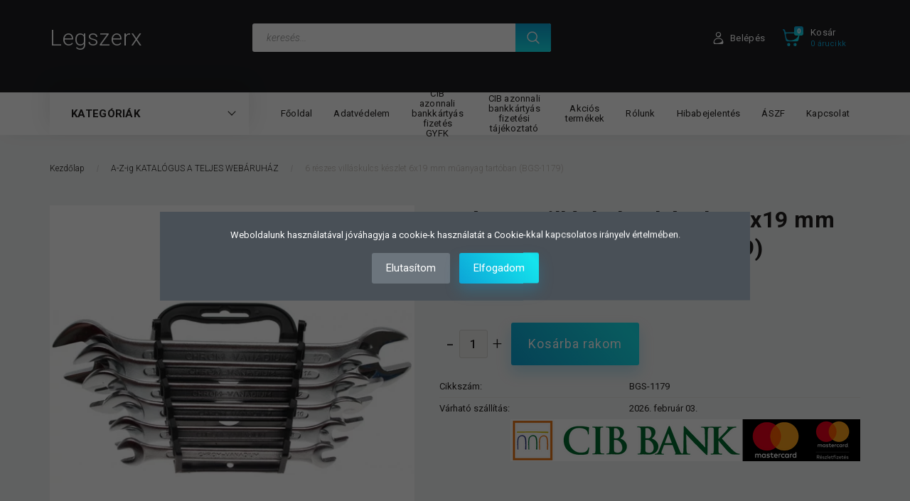

--- FILE ---
content_type: text/html; charset=UTF-8
request_url: https://www.legszer.hu/6-reszes-villaskulcs-keszlet-6x19-mm-muanyag-tartoban-bgs-1179-6266
body_size: 26025
content:
<!DOCTYPE html>
<!--[if lt IE 7]>      <html class="no-js lt-ie10 lt-ie9 lt-ie8 lt-ie7" lang="hu" dir="ltr"> <![endif]-->
<!--[if IE 7]>         <html class="no-js lt-ie10 lt-ie9 lt-ie8" lang="hu" dir="ltr"> <![endif]-->
<!--[if IE 8]>         <html class="no-js lt-ie10 lt-ie9" lang="hu" dir="ltr"> <![endif]-->
<!--[if IE 9]>         <html class="no-js lt-ie10" lang="hu" dir="ltr"> <![endif]-->
<!--[if gt IE 10]><!--> <html class="no-js" lang="hu" dir="ltr"> <!--<![endif]-->
<head>
    <title>6 részes villáskulcs készlet 6x19 mm műanyag tartóban (BGS-1179)</title>
    <meta charset="utf-8">
    <meta name="keywords" content="6 részes villáskulcs készlet 6x19 mm műanyag tartóban (BGS-1179)">
    <meta name="description" content="króm bevonattal<br />polírozott fogakkal<br />méretek: 6x7<br />8x9<br />10x11<br />12x13<br />14x15<br />17x19 mm<br />papundekli dobozba csomagolva">
    <meta name="robots" content="index, follow">
    <link rel="image_src" href="https://legszer.cdn.shoprenter.hu/custom/legszer/image/data/product/bgs_szerszamok/BGS-1179.jpg.webp?lastmod=1704467596.1764596567">
    <meta property="og:title" content="6 részes villáskulcs készlet 6x19 mm műanyag tartóban (BGS-1179)" />
    <meta property="og:type" content="product" />
    <meta property="og:url" content="https://www.legszer.hu/6-reszes-villaskulcs-keszlet-6x19-mm-muanyag-tartoban-bgs-1179-6266" />
    <meta property="og:image" content="https://legszer.cdn.shoprenter.hu/custom/legszer/image/cache/w955h500/product/bgs_szerszamok/BGS-1179.jpg.webp?lastmod=1704467596.1764596567" />
    <meta property="og:description" content="króm bevonattalpolírozott fogakkalméretek: 6x78x910x1112x1314x1517x19 mmpapundekli dobozba csomagolva" />
    <link href="https://legszer.cdn.shoprenter.hu/custom/legszer/image/data/Logok/shoprlogo.jpg?lastmod=1471527782.1764596567" rel="icon" />
    <link href="https://legszer.cdn.shoprenter.hu/custom/legszer/image/data/Logok/shoprlogo.jpg?lastmod=1471527782.1764596567" rel="apple-touch-icon" />
    <base href="https://www.legszer.hu:443" />
    <meta name="google-site-verification" content="Nw103ZANAuE0zJvdq8NBlE5m-_2RCuh6UywlAow2fUM" />

    <meta name="viewport" content="width=device-width, initial-scale=1">
            <link href="https://www.legszer.hu/6-reszes-villaskulcs-keszlet-6x19-mm-muanyag-tartoban-bgs-1179-6266" rel="canonical">
    
        <link rel="preconnect" href="https://fonts.googleapis.com">
    <link rel="preconnect" href="https://fonts.gstatic.com" crossorigin>
    <link href="https://fonts.googleapis.com/css2?family=Roboto:ital,wght@0,100;0,300;0,400;0,500;0,700;0,900;1,100;1,300;1,400;1,500;1,700;1,900&display=swap" rel="stylesheet">
        
            
            <link rel="stylesheet" href="https://legszer.cdn.shoprenter.hu/web/compiled/css/fancybox2.css?v=1768982352" media="screen">
            <link rel="stylesheet" href="https://legszer.cdn.shoprenter.hu/custom/legszer/catalog/view/theme/losangeles_global/style/1748521539.1564655270.0.0.css?v=null.1764596567" media="screen">
        <script>
        window.nonProductQuality = 80;
    </script>
    <script src="//ajax.googleapis.com/ajax/libs/jquery/1.10.2/jquery.min.js"></script>
    <script>window.jQuery || document.write('<script src="https://legszer.cdn.shoprenter.hu/catalog/view/javascript/jquery/jquery-1.10.2.min.js?v=1484139539"><\/script>')</script>
            
    
            
    
    <!-- Header JavaScript codes -->
            <script src="https://legszer.cdn.shoprenter.hu/web/compiled/js/countdown.js?v=1768982351"></script>
                    <script src="https://legszer.cdn.shoprenter.hu/web/compiled/js/legacy_newsletter.js?v=1768982351"></script>
                    <script src="https://legszer.cdn.shoprenter.hu/web/compiled/js/base.js?v=1768982351"></script>
                    <script src="https://legszer.cdn.shoprenter.hu/web/compiled/js/fancybox2.js?v=1768982351"></script>
                    <script src="https://legszer.cdn.shoprenter.hu/web/compiled/js/before_starter2_head.js?v=1768982351"></script>
                    <script src="https://legszer.cdn.shoprenter.hu/web/compiled/js/before_starter2_productpage.js?v=1768982351"></script>
                    <script src="https://legszer.cdn.shoprenter.hu/web/compiled/js/productreview.js?v=1768982351"></script>
                    <script src="https://legszer.cdn.shoprenter.hu/web/compiled/js/nanobar.js?v=1768982351"></script>
                    <script src="https://legszer.cdn.shoprenter.hu/web/compiled/js/before_starter.js?v=1768982351"></script>
                    <!-- Header jQuery onLoad scripts -->
    <script>
        window.countdownFormat = '%D:%H:%M:%S';
        //<![CDATA[
        var BASEURL = 'https://www.legszer.hu';
Currency = {"symbol_left":"","symbol_right":" Ft","decimal_place":0,"decimal_point":",","thousand_point":".","currency":"HUF","value":1};
var ShopRenter = ShopRenter || {}; ShopRenter.product = {"id":6266,"sku":"BGS-1179","currency":"HUF","unitName":"db","price":3303.9099999999999,"name":"6 r\u00e9szes vill\u00e1skulcs k\u00e9szlet 6x19 mm m\u0171anyag tart\u00f3ban (BGS-1179)","brand":"BGS technic","currentVariant":[],"parent":{"id":6266,"sku":"BGS-1179","unitName":"db","price":3303.9099999999999,"name":"6 r\u00e9szes vill\u00e1skulcs k\u00e9szlet 6x19 mm m\u0171anyag tart\u00f3ban (BGS-1179)"}};

        $(document).ready(function(){
        // DOM ready
            
                $('.fancybox').fancybox({
                    maxWidth: 820,
                    maxHeight: 650,
                    afterLoad: function(){
                        wrapCSS = $(this.element).data('fancybox-wrapcss');
                        if(wrapCSS){
                            $('.fancybox-wrap').addClass(wrapCSS);
                        }
                    },
                    helpers: {
                        thumbs: {
                            width: 50,
                            height: 50
                        }
                    }
                });
                $('.fancybox-inline').fancybox({
                    maxWidth: 820,
                    maxHeight: 650,
                    type:'inline'
                });
                

        // /DOM ready
        });
        $(window).load(function(){
        // OnLoad
            new WishlistHandler('wishlist-add','');

        // /OnLoad
        });
        //]]>
    </script>
    
        <script src="https://legszer.cdn.shoprenter.hu/web/compiled/js/vue/manifest.bundle.js?v=1768982348"></script>
<script>
    var ShopRenter = ShopRenter || {};
    ShopRenter.onCartUpdate = function (callable) {
        document.addEventListener('cartChanged', callable)
    };
    ShopRenter.onItemAdd = function (callable) {
        document.addEventListener('AddToCart', callable)
    };
    ShopRenter.onItemDelete = function (callable) {
        document.addEventListener('deleteCart', callable)
    };
    ShopRenter.onSearchResultViewed = function (callable) {
        document.addEventListener('AuroraSearchResultViewed', callable)
    };
    ShopRenter.onSubscribedForNewsletter = function (callable) {
        document.addEventListener('AuroraSubscribedForNewsletter', callable)
    };
    ShopRenter.onCheckoutInitiated = function (callable) {
        document.addEventListener('AuroraCheckoutInitiated', callable)
    };
    ShopRenter.onCheckoutShippingInfoAdded = function (callable) {
        document.addEventListener('AuroraCheckoutShippingInfoAdded', callable)
    };
    ShopRenter.onCheckoutPaymentInfoAdded = function (callable) {
        document.addEventListener('AuroraCheckoutPaymentInfoAdded', callable)
    };
    ShopRenter.onCheckoutOrderConfirmed = function (callable) {
        document.addEventListener('AuroraCheckoutOrderConfirmed', callable)
    };
    ShopRenter.onCheckoutOrderPaid = function (callable) {
        document.addEventListener('AuroraOrderPaid', callable)
    };
    ShopRenter.onCheckoutOrderPaidUnsuccessful = function (callable) {
        document.addEventListener('AuroraOrderPaidUnsuccessful', callable)
    };
    ShopRenter.onProductPageViewed = function (callable) {
        document.addEventListener('AuroraProductPageViewed', callable)
    };
    ShopRenter.onMarketingConsentChanged = function (callable) {
        document.addEventListener('AuroraMarketingConsentChanged', callable)
    };
    ShopRenter.onCustomerRegistered = function (callable) {
        document.addEventListener('AuroraCustomerRegistered', callable)
    };
    ShopRenter.onCustomerLoggedIn = function (callable) {
        document.addEventListener('AuroraCustomerLoggedIn', callable)
    };
    ShopRenter.onCustomerUpdated = function (callable) {
        document.addEventListener('AuroraCustomerUpdated', callable)
    };
    ShopRenter.onCartPageViewed = function (callable) {
        document.addEventListener('AuroraCartPageViewed', callable)
    };
    ShopRenter.customer = {"userId":0,"userClientIP":"3.148.179.217","userGroupId":8,"customerGroupTaxMode":"gross","customerGroupPriceMode":"only_gross","email":"","phoneNumber":"","name":{"firstName":"","lastName":""}};
    ShopRenter.theme = {"name":"losangeles_global","family":"losangeles","parent":"bootstrap"};
    ShopRenter.shop = {"name":"legszer","locale":"hu","currency":{"code":"HUF","rate":1},"domain":"legszer.myshoprenter.hu"};
    ShopRenter.page = {"route":"product\/product","queryString":"6-reszes-villaskulcs-keszlet-6x19-mm-muanyag-tartoban-bgs-1179-6266"};

    ShopRenter.formSubmit = function (form, callback) {
        callback();
    };

    let loadedAsyncScriptCount = 0;
    function asyncScriptLoaded(position) {
        loadedAsyncScriptCount++;
        if (position === 'body') {
            if (document.querySelectorAll('.async-script-tag').length === loadedAsyncScriptCount) {
                if (/complete|interactive|loaded/.test(document.readyState)) {
                    document.dispatchEvent(new CustomEvent('asyncScriptsLoaded', {}));
                } else {
                    document.addEventListener('DOMContentLoaded', () => {
                        document.dispatchEvent(new CustomEvent('asyncScriptsLoaded', {}));
                    });
                }
            }
        }
    }
</script>

            <script type="text/javascript" async class="async-script-tag" onload="asyncScriptLoaded('header')" src="https://api-one-conv-measure.heureka.group/shoprenter_app/ocm_js?shop_id=76204&domain=arukereso.hu"></script>
    
                    <script type="text/javascript" src="https://legszer.cdn.shoprenter.hu/web/compiled/js/vue/customerEventDispatcher.bundle.js?v=1768982348"></script>




    
    
                
            
            
            
            <script type="text/javascript"src="https://legszer.cdn.shoprenter.hu/web/compiled/js/vue/dataLayer.bundle.js?v=1768982348"></script>
            
            
            
                <!--Global site tag(gtag.js)--><script async src="https://www.googletagmanager.com/gtag/js?id=AW-736356787"></script><script>window.dataLayer=window.dataLayer||[];function gtag(){dataLayer.push(arguments);}
gtag('js',new Date());gtag('config','AW-736356787',{"allow_enhanced_conversions":true});</script>    
    
</head>

<body id="body" class="bootstrap-body page-body flypage_body body-pathway-inside desktop-device-body body-pathway-inside losangeles_global-body" role="document">
            
    
<div id="fb-root"></div>
<script>(function (d, s, id) {
        var js, fjs = d.getElementsByTagName(s)[0];
        if (d.getElementById(id)) return;
        js = d.createElement(s);
        js.id = id;
        js.src = "//connect.facebook.net/hu_HU/sdk/xfbml.customerchat.js#xfbml=1&version=v2.12&autoLogAppEvents=1";
        fjs.parentNode.insertBefore(js, fjs);
    }(document, "script", "facebook-jssdk"));
</script>



            

<!-- cached --><div id="firstLogNanobar" class="Fixed aurora-nanobar aurora-nanobar-firstlogin">
    <div class="aurora-nanobar-container">
        <span id="nanoText" class="aurora-nanobar-text"
              style="font-size: px;">Weboldalunk használatával jóváhagyja a cookie-k használatát a Cookie-kkal kapcsolatos irányelv értelmében.</span>
        <div class="nanobar-buttons">
                            <button id="nanobar-reject-button" class="btn btn-secondary border-0">
                    Elutasítom
                </button>
                        <a id="auroraNanobarClose" href="" class="button btn btn-primary aurora-nanobar-btn"
               data-marketing-cookie-status="true">
                <span>Elfogadom</span>
            </a>
        </div>
    </div>
</div>

<script type="text/javascript">

    (function ($) {
        $(document).ready(function () {
            new AuroraNanobar.FirstLogNanobar(jQuery('#firstLogNanobar'), 'modal');
        });
    })(jQuery);

</script>
<!-- /cached -->

    
                <!-- cached -->




        







    
    
<link media="screen and (max-width: 992px)" rel="stylesheet" href="https://legszer.cdn.shoprenter.hu/catalog/view/javascript/jquery/jquery-mmenu/dist/css/jquery.mmenu.all.css?v=1484139539">
<script src="https://cdnjs.cloudflare.com/ajax/libs/jQuery.mmenu/7.0.0/jquery.mmenu.all.js"></script>
<script src="https://cdnjs.cloudflare.com/ajax/libs/jQuery.mmenu/7.0.0/addons/counters/jquery.mmenu.counters.js"></script>

<link rel="stylesheet" href="https://cdnjs.cloudflare.com/ajax/libs/jQuery.mmenu/7.0.0/jquery.mmenu.css" />
<link rel="stylesheet" href="https://cdnjs.cloudflare.com/ajax/libs/jQuery.mmenu/7.0.0/addons/counters/jquery.mmenu.counters.css" />
<link rel="stylesheet" href="https://cdnjs.cloudflare.com/ajax/libs/jQuery.mmenu/7.0.0/extensions/effects/jquery.mmenu.effects.css" />
<link rel="stylesheet" href="https://cdnjs.cloudflare.com/ajax/libs/jQuery.mmenu/7.0.0/extensions/borderstyle/jquery.mmenu.borderstyle.css" />
<link rel="stylesheet" href="https://cdnjs.cloudflare.com/ajax/libs/jQuery.mmenu/7.0.0/extensions/positioning/jquery.mmenu.positioning.css" />

<script src="https://legszer.cdn.shoprenter.hu/catalog/view/javascript/jquery/product_count_in_cart.js?v=1530610005"></script>

<script>
    $(document).ready(function(){var $mmenu=$('#menu-nav').mmenu({navbar:{title:'Menü',add:'Menü'},extensions:["left","border-full","fx-panels-slide-100","fx-menu-slide","fx-listitems-slide"],counters:true});var $hamburgerIcon=$("#hamburger-icon");var menuAPI=$mmenu.data("mmenu");$hamburgerIcon.on("click",function(){menuAPI.open();});menuAPI.bind("open:finish",function(){setTimeout(function(){$hamburgerIcon.addClass("is-active");},100);});menuAPI.bind("close:finish",function(){setTimeout(function(){$hamburgerIcon.removeClass("is-active");},100);});function setLanguagesMobile(type){$('.'+type+'-change-mobile').click(function(e){e.preventDefault();$('#'+type+'_value_mobile').attr('value',$(this).data('value'));$('#mobile_'+type+'_form').submit();});}
setLanguagesMobile('language');setLanguagesMobile('currency');});</script>

<form action="index.php" method="post" enctype="multipart/form-data" id="mobile_currency_form">
    <input id="currency_value_mobile" type="hidden" value="" name="currency_id"/>
</form>

<form action="index.php" method="post" enctype="multipart/form-data" id="mobile_language_form">
    <input id="language_value_mobile" type="hidden" value="" name="language_code"/>
</form>


<div id="menu-nav">
    <ul>
                                        <li class="mm-title mm-group-title"><span><i class="sr-icon-list"></i> Menüpontok</span></li>
    
                            <li class="informations-mobile-menu-item">
                <a href="https://www.legszer.hu/adatvedelem" target="_self">Adatvédelem</a>
                            </li>
                    <li class="informations-mobile-menu-item">
                <a href="https://www.legszer.hu/cib-azonnali-bankkartyas-fizetesi-tajekoztato-18" target="_self">CIB azonnali bankkártyás fizetés GYFK</a>
                            </li>
                    <li class="informations-mobile-menu-item">
                <a href="https://www.legszer.hu/cib-azonnali-bankkartyas-fizetesi-tajekoztato1-19" target="_self"> CIB azonnali bankkártyás fizetési tájékoztató</a>
                            </li>
                    <li class="informations-mobile-menu-item">
                <a href="https://www.legszer.hu/index.php?route=product/list&amp;special=1" target="_self">Akciós termékek</a>
                            </li>
                    <li class="informations-mobile-menu-item">
                <a href="https://www.legszer.hu/rolunk_4" target="_self">Rólunk</a>
                            </li>
                    <li class="informations-mobile-menu-item">
                <a href="https://www.legszer.hu/hibabejelentes_8" target="_self">Hibabejelentés</a>
                            </li>
                    <li class="informations-mobile-menu-item">
                <a href="https://www.legszer.hu/aszf" target="_self">ÁSZF</a>
                            </li>
                    <li class="informations-mobile-menu-item">
                <a href="https://www.legszer.hu/adatvedelmi_nyilatkozat_3" target="_self">Adatvédelmi nyilatkozat</a>
                            </li>
                    <li class="informations-mobile-menu-item">
                <a href="https://www.legszer.hu/egyeb_informaciok_6" target="_self">Egyéb információk</a>
                            </li>
                    <li class="informations-mobile-menu-item">
                <a href="https://www.legszer.hu/garancia_7" target="_self">Garancia</a>
                            </li>
                    <li class="informations-mobile-menu-item">
                <a href="https://www.legszer.hu/hibabejelentes_8" target="_self">Hibabejelentés</a>
                            </li>
                    <li class="informations-mobile-menu-item">
                <a href="https://www.legszer.hu/index.php?route=information/contact" target="_self">Kapcsolat</a>
                            </li>
            
                <li class="mm-title mm-group-title"><span><i class="sr-icon-globe"></i> Nyelvváltás</span></li>
        <li class="languages-mobile-menu-item">
            <a>Nyelvváltás</a>
            <ul>
                                    <li class="languages-mobile-menu-item languages-mobile-menu-item-sublevel">
                        <a class="language-change-mobile" data-value="hu" href="">
                            Hungarian
                        </a>
                    </li>
                            </ul>
        </li>
    
                <li class="mm-title mm-group-title"><span><i class="sr-icon-money"></i> Pénznem váltás</span></li>
        <li class="currencies-mobile-menu-item">
            <a>Pénznem váltás</a>
            <ul>
                                    <li class="currencies-mobile-menu-item currencies-mobile-menu-item-sublevel">
                        <a class="currency-change-mobile" data-value="HUF" href="">
                            Hungarian Forint
                        </a>
                    </li>
                            </ul>
        </li>
    
                            <li class="mm-title mm-group-title"><span><i class="sr-icon-user"></i> Belépés és Regisztráció</span></li>
            <li class="customer-mobile-menu-item">
                <a href="index.php?route=account/login">Belépés</a>
            </li>
            <li class="customer-mobile-menu-item">
                <a href="index.php?route=account/create">Regisztráció</a>
            </li>
            

                        <li class="mm-title mm-group-title"><span><i class="sr-icon-tags"></i> Kategóriák</span></li>
    
    <li>
    <a href="https://www.legszer.hu/a-z-ig-katalogus-a-teljes-webaruhaz-83">            <div class="category-list-link-text">A-Z-ig KATALÓGUS A TELJES WEBÁRUHÁZ</div>
        </a>
    </li><li>
    <a href="https://www.legszer.hu/allatartas-kiegeszitok-eszkozok-427">            <div class="category-list-link-text">ÁLLATARTÁS KIEGÉSZÍTŐK ESZKÖZÖK</div>
        </a>
            <ul><li>
    <a href="https://www.legszer.hu/allatartas-kiegeszitok-eszkozok-427/kutyatartas-428">            Kutyatartás
        </a>
    </li></ul>
    </li><li>
    <a href="https://www.legszer.hu/bahco-termekek-542">            <div class="category-list-link-text">BAHCO TERMÉKEK</div>
        </a>
    </li><li>
    <a href="https://www.legszer.hu/bgs-szerszamok-540">            <div class="category-list-link-text">BGS SZERSZÁMOK</div>
        </a>
    </li><li>
    <a href="https://www.legszer.hu/biztonsagtechnika-riaszto-vagyonvedelem-170">            <div class="category-list-link-text">BIZTONSÁGTECHNIKA, RIASZTÓ, VAGYONVÉDELEM</div>
        </a>
            <ul><li>
    <a href="https://www.legszer.hu/biztonsagtechnika-riaszto-vagyonvedelem-170/akusztikus-belepesjelzo-mozgaserzekelo-517">            Akusztikus belépésjelző, Mozgásérzékelő
        </a>
    </li><li>
    <a href="https://www.legszer.hu/biztonsagtechnika-riaszto-vagyonvedelem-170/allatriasztok-rovarriasztok-378">            Állatriasztók, rovarriasztók
        </a>
    </li><li>
    <a href="https://www.legszer.hu/biztonsagtechnika-riaszto-vagyonvedelem-170/szef-trezor-pancelszekreny-372">            Széf, Trezor, Páncélszekrény
        </a>
    </li><li>
    <a href="https://www.legszer.hu/biztonsagtechnika-riaszto-vagyonvedelem-170/szirenak-516">            Szirénák
        </a>
    </li></ul>
    </li><li>
    <a href="https://www.legszer.hu/cromwell-termekek-535">            <div class="category-list-link-text">CROMWELL TERMÉKEK</div>
        </a>
    </li><li>
    <a href="https://www.legszer.hu/egeszseg-szepsegapolas-127">            <div class="category-list-link-text">EGÉSZSÉG, SZÉPSÉGÁPOLÁS</div>
        </a>
            <ul><li>
    <a href="https://www.legszer.hu/egeszseg-szepsegapolas-127/manikur-pedikur-128">            Manikűr, pedikűr
        </a>
    </li><li>
    <a href="https://www.legszer.hu/egeszseg-szepsegapolas-127/vernyomasmerok-448">            Vérnyomásmérők
        </a>
    </li></ul>
    </li><li>
    <a href="https://www.legszer.hu/elektromos-szerszamok-gepek-kiegeszitok-99">            <div class="category-list-link-text">ELEKTROMOS SZERSZÁMOK GÉPEK, KIEGÉSZÍTŐK</div>
        </a>
            <ul><li>
    <a href="https://www.legszer.hu/elektromos-szerszamok-gepek-kiegeszitok-99/aramfejleszto-aggregator-360">            ÁRAMFEJLESZTŐ AGGREGÁTOR
        </a>
    </li><li>
    <a href="https://www.legszer.hu/elektromos-szerszamok-gepek-kiegeszitok-99/forrasztastechnika-107">            FORRASZTÁSTECHNIKA
        </a>
            <ul><li>
    <a href="https://www.legszer.hu/elektromos-szerszamok-gepek-kiegeszitok-99/forrasztastechnika-107/forrasztoon-kellekek-510">            Forrasztóón, kellékek
        </a>
    </li><li>
    <a href="https://www.legszer.hu/elektromos-szerszamok-gepek-kiegeszitok-99/forrasztastechnika-107/forrasztopaka-pirograf-108">            Forrasztópáka , pirográf
        </a>
    </li></ul>
    </li><li>
    <a href="https://www.legszer.hu/elektromos-szerszamok-gepek-kiegeszitok-99/furogepek-csavarbehajtok-es-kiegeszitok-153">            FÚRÓGÉPEK CSAVARBEHAJTÓK ÉS KIEGÉSZÍTŐK
        </a>
            <ul><li>
    <a href="https://www.legszer.hu/elektromos-szerszamok-gepek-kiegeszitok-99/furogepek-csavarbehajtok-es-kiegeszitok-153/furogep-tartozekok-kiegeszitok-154">            Fúrógép tartozékok, kiegészítők
        </a>
    </li><li>
    <a href="https://www.legszer.hu/elektromos-szerszamok-gepek-kiegeszitok-99/furogepek-csavarbehajtok-es-kiegeszitok-153/furoszar-keszlet-157">            Fúrószár, Készlet
        </a>
    </li><li>
    <a href="https://www.legszer.hu/elektromos-szerszamok-gepek-kiegeszitok-99/furogepek-csavarbehajtok-es-kiegeszitok-153/mini-furogep-gravirozo-csiszolo-koszoru-200">            Mini fúrógép gravírozó csiszoló köszörű
        </a>
    </li><li>
    <a href="https://www.legszer.hu/elektromos-szerszamok-gepek-kiegeszitok-99/furogepek-csavarbehajtok-es-kiegeszitok-153/utvecsavarozo-302">            Ütvecsavarozó
        </a>
    </li><li>
    <a href="https://www.legszer.hu/elektromos-szerszamok-gepek-kiegeszitok-99/furogepek-csavarbehajtok-es-kiegeszitok-153/utvefuro-furokalapacs-155">            Ütvefúró, Fúrókalapács
        </a>
    </li></ul>
    </li><li>
    <a href="https://www.legszer.hu/elektromos-szerszamok-gepek-kiegeszitok-99/gravirozo-gep-keszlet-367">            GRAVÍROZÓ GÉP, KÉSZLET
        </a>
            <ul><li>
    <a href="https://www.legszer.hu/elektromos-szerszamok-gepek-kiegeszitok-99/gravirozo-gep-keszlet-367/gravirozogep-tartozekok-kiegeszitok-368">            Gravírozógép, tartozékok, kiegészítők
        </a>
    </li></ul>
    </li><li>
    <a href="https://www.legszer.hu/elektromos-szerszamok-gepek-kiegeszitok-99/hegesztes-technika-327">            HEGESZTÉS TECHNIKA
        </a>
    </li><li>
    <a href="https://www.legszer.hu/elektromos-szerszamok-gepek-kiegeszitok-99/holegfuvo-105">            HŐLÉGFÚVÓ
        </a>
    </li><li>
    <a href="https://www.legszer.hu/elektromos-szerszamok-gepek-kiegeszitok-99/koszoru-csiszolo-polirozo-gep-145">            KÖSZÖRŰ, CSISZOLÓ, POLÍROZÓ GÉP
        </a>
            <ul><li>
    <a href="https://www.legszer.hu/elektromos-szerszamok-gepek-kiegeszitok-99/koszoru-csiszolo-polirozo-gep-145/csiszologep-tartozekok-kiegeszitok-290">            Csiszológép tartozékok, kiegészítők
        </a>
    </li><li>
    <a href="https://www.legszer.hu/elektromos-szerszamok-gepek-kiegeszitok-99/koszoru-csiszolo-polirozo-gep-145/deltacsiszologep-284">            Deltacsiszológép
        </a>
    </li><li>
    <a href="https://www.legszer.hu/elektromos-szerszamok-gepek-kiegeszitok-99/koszoru-csiszolo-polirozo-gep-145/koszorugep-146">            Köszörűgép
        </a>
    </li></ul>
    </li></ul>
    </li><li>
    <a href="https://www.legszer.hu/epitkezes-lakasfelujitas-224">            <div class="category-list-link-text">ÉPÍTKEZÉS, LAKÁSFELÚJÍTÁS</div>
        </a>
            <ul><li>
    <a href="https://www.legszer.hu/epitkezes-lakasfelujitas-224/epuletgepeszet-futes-hutes-313">            ÉPÜLETGÉPÉSZET, FŰTÉS, HŰTÉS
        </a>
            <ul><li>
    <a href="https://www.legszer.hu/epitkezes-lakasfelujitas-224/epuletgepeszet-futes-hutes-313/szerelveny-alkatresz-kiegeszitok-314">            Szerelvény, alkatrész, kiegészítők
        </a>
    </li></ul>
    </li><li>
    <a href="https://www.legszer.hu/epitkezes-lakasfelujitas-224/festo-tapetazo-eszkozok-282">            FESTŐ, TAPÉTÁZÓ ESZKÖZÖK
        </a>
    </li></ul>
    </li><li>
    <a href="https://www.legszer.hu/extol-fortum-termekek-536">            <div class="category-list-link-text">EXTOL-FORTUM TERMÉKEK</div>
        </a>
            <ul><li>
    <a href="https://www.legszer.hu/extol-fortum-termekek-536/akkumulatoros-metszoollo-758">            Akkumulátoros metszőolló
        </a>
    </li></ul>
    </li><li>
    <a href="https://www.legszer.hu/foto-optika-video-135">            <div class="category-list-link-text">FOTÓ, OPTIKA, VIDEO</div>
        </a>
            <ul><li>
    <a href="https://www.legszer.hu/foto-optika-video-135/kamera-allvanyok-402">            Kamera állványok
        </a>
    </li><li>
    <a href="https://www.legszer.hu/foto-optika-video-135/tavcso-136">            Távcső
        </a>
    </li><li>
    <a href="https://www.legszer.hu/foto-optika-video-135/video-kamera-376">            Video kamera
        </a>
    </li></ul>
    </li><li>
    <a href="https://www.legszer.hu/hangszer-139">            <div class="category-list-link-text">HANGSZER</div>
        </a>
    </li><li>
    <a href="https://www.legszer.hu/haztartasi-gepek-192">            <div class="category-list-link-text">HÁZTARTÁSI GÉPEK</div>
        </a>
            <ul><li>
    <a href="https://www.legszer.hu/haztartasi-gepek-192/grillsuto-minigrill-233">            Grillsütő minigrill
        </a>
    </li><li>
    <a href="https://www.legszer.hu/haztartasi-gepek-192/legkondicionalo-klima-leghuto-318">            Légkondícionáló, klíma, léghűtő
        </a>
    </li><li>
    <a href="https://www.legszer.hu/haztartasi-gepek-192/porszivo-goztisztito-takaritogep-sepru-342">            Porszívó, gőztisztító, takarítógép seprű
        </a>
    </li><li>
    <a href="https://www.legszer.hu/haztartasi-gepek-192/varrogepek-511">            Varrógépek
        </a>
    </li></ul>
    </li><li>
    <a href="https://www.legszer.hu/hobbi-gyujtemeny-117">            <div class="category-list-link-text">HOBBI, GYŰJTEMÉNY</div>
        </a>
            <ul><li>
    <a href="https://www.legszer.hu/hobbi-gyujtemeny-117/militaria-207">            Militária
        </a>
    </li></ul>
    </li><li>
    <a href="https://www.legszer.hu/irodatechnika-iroszerek-kellekek-137">            <div class="category-list-link-text">IRODATECHNIKA, IRÓSZEREK, KELLÉKEK</div>
        </a>
            <ul><li>
    <a href="https://www.legszer.hu/irodatechnika-iroszerek-kellekek-137/penzvizsgalo-bankjegyvizsgalo-138">            Pénzvizsgáló, bankjegyvizsgáló
        </a>
    </li></ul>
    </li><li>
    <a href="https://www.legszer.hu/jatek-158">            <div class="category-list-link-text">JÁTÉK</div>
        </a>
            <ul><li>
    <a href="https://www.legszer.hu/jatek-158/gyerek-hangszerek-269">            Gyerek hangszerek
        </a>
    </li></ul>
    </li><li>
    <a href="https://www.legszer.hu/kerti-szerszam-gep-locsolastechnika-93">            <div class="category-list-link-text">KERTI SZERSZÁM, GÉP, LOCSOLÁSTECHNIKA</div>
        </a>
            <ul><li>
    <a href="https://www.legszer.hu/kerti-szerszam-gep-locsolastechnika-93/allatriaszto-csapda-elevfogo-344">            Állatriasztó, csapda, élevfogó
        </a>
    </li><li>
    <a href="https://www.legszer.hu/kerti-szerszam-gep-locsolastechnika-93/kerti-gep-287">            KERTI GÉP
        </a>
            <ul><li>
    <a href="https://www.legszer.hu/kerti-szerszam-gep-locsolastechnika-93/kerti-gep-287/permetezok-369">            Permetezők
        </a>
    </li></ul>
    </li><li>
    <a href="https://www.legszer.hu/kerti-szerszam-gep-locsolastechnika-93/kerti-szerszam-94">            KERTI SZERSZÁM
        </a>
            <ul><li>
    <a href="https://www.legszer.hu/kerti-szerszam-gep-locsolastechnika-93/kerti-szerszam-94/aso-95">            Ásó
        </a>
    </li><li>
    <a href="https://www.legszer.hu/kerti-szerszam-gep-locsolastechnika-93/kerti-szerszam-94/bozotvago-493">            Bozótvágó
        </a>
    </li><li>
    <a href="https://www.legszer.hu/kerti-szerszam-gep-locsolastechnika-93/kerti-szerszam-94/fureszek-246">            Fűrészek
        </a>
    </li><li>
    <a href="https://www.legszer.hu/kerti-szerszam-gep-locsolastechnika-93/kerti-szerszam-94/kerti-furesz-243">            Kerti fűrész
        </a>
    </li><li>
    <a href="https://www.legszer.hu/kerti-szerszam-gep-locsolastechnika-93/kerti-szerszam-94/metszoollo-131">            Metszőolló
        </a>
    </li><li>
    <a href="https://www.legszer.hu/kerti-szerszam-gep-locsolastechnika-93/kerti-szerszam-94/szerszam-keszlet-485">            Szerszám készlet
        </a>
    </li></ul>
    </li><li>
    <a href="https://www.legszer.hu/kerti-szerszam-gep-locsolastechnika-93/locsolastechnika-142">            LOCSOLÁSTECHNIKA
        </a>
            <ul><li>
    <a href="https://www.legszer.hu/kerti-szerszam-gep-locsolastechnika-93/locsolastechnika-142/kerteszeti-muszerek-elektronikak-143">            Kertészeti műszerek, elektronikák
        </a>
    </li><li>
    <a href="https://www.legszer.hu/kerti-szerszam-gep-locsolastechnika-93/locsolastechnika-142/locsolotomlo-tomlokocsi-212">            Locsolótömlő, tömlőkocsi
        </a>
    </li></ul>
    </li><li>
    <a href="https://www.legszer.hu/kerti-szerszam-gep-locsolastechnika-93/takaroponyvak-129">            Takaróponyvák
        </a>
    </li></ul>
    </li><li>
    <a href="https://www.legszer.hu/keszlet-kisopres-545">            <div class="category-list-link-text">Készlet kisöprés!</div>
        </a>
    </li><li>
    <a href="https://www.legszer.hu/kezi-szerszamok-80">            <div class="category-list-link-text">KÉZI SZERSZÁMOK</div>
        </a>
            <ul><li>
    <a href="https://www.legszer.hu/kezi-szerszamok-80/csavarhuzo-es-keszlet-81">            CSAVARHÚZÓ és KÉSZLET
        </a>
            <ul><li>
    <a href="https://www.legszer.hu/kezi-szerszamok-80/csavarhuzo-es-keszlet-81/csavarhuzo-keszlet-bit-fej-keszlet-82">            Csavarhúzó készlet, BIT fej készlet
        </a>
    </li><li>
    <a href="https://www.legszer.hu/kezi-szerszamok-80/csavarhuzo-es-keszlet-81/imbuszkulcs-keszlet-201">            Imbuszkulcs készlet
        </a>
    </li></ul>
    </li><li>
    <a href="https://www.legszer.hu/kezi-szerszamok-80/egyeb-92">            EGYÉB
        </a>
    </li><li>
    <a href="https://www.legszer.hu/kezi-szerszamok-80/fogo-es-keszlet-112">            FOGÓ és KÉSZLET
        </a>
            <ul><li>
    <a href="https://www.legszer.hu/kezi-szerszamok-80/fogo-es-keszlet-112/csipofogo-218">            Csípőfogó
        </a>
    </li><li>
    <a href="https://www.legszer.hu/kezi-szerszamok-80/fogo-es-keszlet-112/fogo-keszlet-113">            Fogó készlet
        </a>
    </li><li>
    <a href="https://www.legszer.hu/kezi-szerszamok-80/fogo-es-keszlet-112/popszegecs-fogo-keszlet-122">            Popszegecs fogó, készlet
        </a>
    </li><li>
    <a href="https://www.legszer.hu/kezi-szerszamok-80/fogo-es-keszlet-112/vizpumpafogo-123">            Vízpumpafogó
        </a>
    </li></ul>
    </li><li>
    <a href="https://www.legszer.hu/kezi-szerszamok-80/kulcsok-es-keszlet-125">            KULCSOK és KÉSZLET
        </a>
            <ul><li>
    <a href="https://www.legszer.hu/kezi-szerszamok-80/kulcsok-es-keszlet-125/csillag-villaskulcs-keszlet-163">            Csillag-villáskulcs készlet
        </a>
    </li><li>
    <a href="https://www.legszer.hu/kezi-szerszamok-80/kulcsok-es-keszlet-125/nyomatekkulcs-203">            Nyomatékkulcs
        </a>
    </li><li>
    <a href="https://www.legszer.hu/kezi-szerszamok-80/kulcsok-es-keszlet-125/villaskulcs-keszlet-126">            Villáskulcs készlet
        </a>
    </li></ul>
    </li><li>
    <a href="https://www.legszer.hu/kezi-szerszamok-80/meroeszkoz-meromuszer-150">            MÉRŐESZKÖZ, MÉRŐMŰSZER
        </a>
            <ul><li>
    <a href="https://www.legszer.hu/kezi-szerszamok-80/meroeszkoz-meromuszer-150/endoszkop-kamera-204">            Endoszkóp kamera
        </a>
    </li><li>
    <a href="https://www.legszer.hu/kezi-szerszamok-80/meroeszkoz-meromuszer-150/fordulatszammero-429">            Fordulatszámmérő
        </a>
    </li><li>
    <a href="https://www.legszer.hu/kezi-szerszamok-80/meroeszkoz-meromuszer-150/homero-infra-homero-hokamera-151">            Hőmérő, Infra hőmérő, Hőkamera
        </a>
    </li><li>
    <a href="https://www.legszer.hu/kezi-szerszamok-80/meroeszkoz-meromuszer-150/meroszalag-509">            Mérőszalag
        </a>
    </li><li>
    <a href="https://www.legszer.hu/kezi-szerszamok-80/meroeszkoz-meromuszer-150/mikrometer-496">            Mikrométer
        </a>
    </li><li>
    <a href="https://www.legszer.hu/kezi-szerszamok-80/meroeszkoz-meromuszer-150/multimeter-meromuszer-345">            Multiméter mérőműszer
        </a>
    </li><li>
    <a href="https://www.legszer.hu/kezi-szerszamok-80/meroeszkoz-meromuszer-150/ph-mero-tds-ppm-anyagmero-306">            PH mérő TDS PPM anyagmérő
        </a>
    </li><li>
    <a href="https://www.legszer.hu/kezi-szerszamok-80/meroeszkoz-meromuszer-150/refraktometer-508">            Refraktométer
        </a>
    </li><li>
    <a href="https://www.legszer.hu/kezi-szerszamok-80/meroeszkoz-meromuszer-150/szelmero-legaramlasmero-377">            Szélmérő, légáramlásmérő
        </a>
    </li><li>
    <a href="https://www.legszer.hu/kezi-szerszamok-80/meroeszkoz-meromuszer-150/teszter-tesztelo-muszer-196">            Teszter tesztelő műszer
        </a>
    </li><li>
    <a href="https://www.legszer.hu/kezi-szerszamok-80/meroeszkoz-meromuszer-150/tolomero-subler-335">            Tolómérő, subler
        </a>
    </li><li>
    <a href="https://www.legszer.hu/kezi-szerszamok-80/meroeszkoz-meromuszer-150/zsebmerleg-ekszer-merleg-level-merleg-182">            Zsebmérleg, ékszer mérleg, levél mérleg
        </a>
    </li></ul>
    </li><li>
    <a href="https://www.legszer.hu/kezi-szerszamok-80/multifunkcios-szerszam-495">            MULTIFUNKCIÓS SZERSZÁM
        </a>
    </li><li>
    <a href="https://www.legszer.hu/kezi-szerszamok-80/munkalampa-szerelo-lampa-253">            Munkalámpa, szerelő lámpa
        </a>
    </li><li>
    <a href="https://www.legszer.hu/kezi-szerszamok-80/munkapad-szereloallvany-91">            MUNKAPAD, SZERELŐÁLLVÁNY
        </a>
    </li><li>
    <a href="https://www.legszer.hu/kezi-szerszamok-80/reszelo-es-keszlet-316">            RESZELŐ ÉS KÉSZLET
        </a>
    </li><li>
    <a href="https://www.legszer.hu/kezi-szerszamok-80/satu-szorito-231">            SATU, SZORÍTÓ
        </a>
            <ul><li>
    <a href="https://www.legszer.hu/kezi-szerszamok-80/satu-szorito-231/szorito-pillanatszorito-stb-232">            Szorító, pillanatszorító stb
        </a>
    </li></ul>
    </li><li>
    <a href="https://www.legszer.hu/kezi-szerszamok-80/szerszamelezo-keselezo-353">            Szerszámélező, késélező
        </a>
    </li><li>
    <a href="https://www.legszer.hu/kezi-szerszamok-80/szerszamkeszlet-vegyes-osszeteteluek-89">            SZERSZÁMKÉSZLET VEGYES ÖSSZETÉTELŰEK
        </a>
    </li><li>
    <a href="https://www.legszer.hu/kezi-szerszamok-80/szerszamtarolas-taska-lada-doboz-236">            SZERSZÁMTÁROLÁS, TÁSKA LÁDA DOBOZ
        </a>
            <ul><li>
    <a href="https://www.legszer.hu/kezi-szerszamok-80/szerszamtarolas-taska-lada-doboz-236/muhelykocsi-szerszamtarto-fal-237">            Műhelykocsi, szerszámtartó fal
        </a>
    </li><li>
    <a href="https://www.legszer.hu/kezi-szerszamok-80/szerszamtarolas-taska-lada-doboz-236/szerszamoslada-281">            Szerszámosláda
        </a>
    </li></ul>
    </li><li>
    <a href="https://www.legszer.hu/kezi-szerszamok-80/vago-hasito-szerszamok-119">            VÁGÓ, HASÍTÓ SZERSZÁMOK
        </a>
            <ul><li>
    <a href="https://www.legszer.hu/kezi-szerszamok-80/vago-hasito-szerszamok-119/balta-fejsze-ronkhasito-120">            Balta, fejsze, rönkhasító
        </a>
    </li><li>
    <a href="https://www.legszer.hu/kezi-szerszamok-80/vago-hasito-szerszamok-119/furesz-245">            Fűrész
        </a>
    </li><li>
    <a href="https://www.legszer.hu/kezi-szerszamok-80/vago-hasito-szerszamok-119/kes-229">            Kés
        </a>
    </li><li>
    <a href="https://www.legszer.hu/kezi-szerszamok-80/vago-hasito-szerszamok-119/lemezevagok-169">            Lemezevágók
        </a>
    </li><li>
    <a href="https://www.legszer.hu/kezi-szerszamok-80/vago-hasito-szerszamok-119/ollo-130">            Olló
        </a>
    </li><li>
    <a href="https://www.legszer.hu/kezi-szerszamok-80/vago-hasito-szerszamok-119/szike-tapetavago-pvc-vago-312">            Szike, Tapétavágó, PVC vágó
        </a>
    </li></ul>
    </li></ul>
    </li><li>
    <a href="https://www.legszer.hu/muszaki-cikk-elektronika-164">            <div class="category-list-link-text">MŰSZAKI CIKK, ELEKTRONIKA</div>
        </a>
            <ul><li>
    <a href="https://www.legszer.hu/muszaki-cikk-elektronika-164/idokapcsolok-idozitok-timer-254">            Időkapcsolók, időzítők, timer
        </a>
    </li><li>
    <a href="https://www.legszer.hu/muszaki-cikk-elektronika-164/vilagitastechnika-174">            VILÁGÍTÁSTECHNIKA
        </a>
            <ul><li>
    <a href="https://www.legszer.hu/muszaki-cikk-elektronika-164/vilagitastechnika-174/fejlampa-250">            Fejlámpa
        </a>
    </li></ul>
    </li></ul>
    </li><li>
    <a href="https://www.legszer.hu/otthon-lakasfelszereles-101">            <div class="category-list-link-text">OTTHON, LAKÁSFELSZERELÉS</div>
        </a>
            <ul><li>
    <a href="https://www.legszer.hu/otthon-lakasfelszereles-101/dugulaselharitas-lefolyocsotisztitok-295">            Duguláselhárítás, lefolyócsőtisztítók
        </a>
    </li><li>
    <a href="https://www.legszer.hu/otthon-lakasfelszereles-101/egyeb-279">            EGYÉB
        </a>
    </li><li>
    <a href="https://www.legszer.hu/otthon-lakasfelszereles-101/grillezes-307">            Grillezés
        </a>
    </li><li>
    <a href="https://www.legszer.hu/otthon-lakasfelszereles-101/konyhai-felszerles-219">            KONYHAI FELSZERLÉS
        </a>
            <ul><li>
    <a href="https://www.legszer.hu/otthon-lakasfelszereles-101/konyhai-felszerles-219/hushomero-folyadek-anyag-homero-457">            Húshőmérő, folyadék - anyag hőmérő
        </a>
    </li><li>
    <a href="https://www.legszer.hu/otthon-lakasfelszereles-101/konyhai-felszerles-219/kes-keszlet-226">            Kés, Készlet
        </a>
    </li></ul>
    </li><li>
    <a href="https://www.legszer.hu/otthon-lakasfelszereles-101/rovarcsapda-allatriaszto-144">            Rovarcsapda, állatriasztó
        </a>
    </li></ul>
    </li><li>
    <a href="https://www.legszer.hu/szabadidos-tevekenysegek-kellekei-114">            <div class="category-list-link-text">SZABADIDŐS TEVÉKENYSÉGEK KELLÉKEI</div>
        </a>
            <ul><li>
    <a href="https://www.legszer.hu/szabadidos-tevekenysegek-kellekei-114/kerekpar-kiegeszitok-133">            KERÉKPÁR, KIEGÉSZÍTŐK
        </a>
            <ul><li>
    <a href="https://www.legszer.hu/szabadidos-tevekenysegek-kellekei-114/kerekpar-kiegeszitok-133/kiegeszito-felszereles-alkatresz-134">            Kiegészítő, felszerelés, alkatrész
        </a>
    </li></ul>
    </li><li>
    <a href="https://www.legszer.hu/szabadidos-tevekenysegek-kellekei-114/turazas-kirandulas-hegymaszas-115">            TÚRÁZÁS, KIRÁNDULÁS, HEGYMÁSZÁS
        </a>
            <ul><li>
    <a href="https://www.legszer.hu/szabadidos-tevekenysegek-kellekei-114/turazas-kirandulas-hegymaszas-115/kes-tor-bicska-zsebkes-116">            Kés, Tőr, Bicska, Zsebkés
        </a>
    </li></ul>
    </li></ul>
    </li><li>
    <a href="https://www.legszer.hu/szamitastechnika-multimedia-kellekek-293">            <div class="category-list-link-text">SZÁMÍTÁSTECHNIKA, MULTIMÉDIA, KELLÉKEK</div>
        </a>
            <ul><li>
    <a href="https://www.legszer.hu/szamitastechnika-multimedia-kellekek-293/merevlemez-haz-tok-dokkolo-294">            Merevlemez, ház, tok, dokkoló
        </a>
    </li><li>
    <a href="https://www.legszer.hu/szamitastechnika-multimedia-kellekek-293/notebook-laptop-kiegeszitok-tartozekok-409">            NOTEBOOK, LAPTOP, KIEGÉSZÍTŐK TARTOZÉKOK
        </a>
            <ul><li>
    <a href="https://www.legszer.hu/szamitastechnika-multimedia-kellekek-293/notebook-laptop-kiegeszitok-tartozekok-409/notebook-hordozok-taska-hatizsak-424">            Notebook hordozók, táska, hátizsák
        </a>
    </li></ul>
    </li><li>
    <a href="https://www.legszer.hu/szamitastechnika-multimedia-kellekek-293/usb-eszkozok-kiegeszitok-392">            USB ESZKÖZÖK, KIEGÉSZÍTŐK
        </a>
            <ul><li>
    <a href="https://www.legszer.hu/szamitastechnika-multimedia-kellekek-293/usb-eszkozok-kiegeszitok-392/usb-hub-port-elosztok-atkapcsolok-393">            USB HUB, port elosztók, átkapcsolók
        </a>
    </li><li>
    <a href="https://www.legszer.hu/szamitastechnika-multimedia-kellekek-293/usb-eszkozok-kiegeszitok-392/usb-komfortnovelo-kiegeszitok-415">            USB komfortnövelő kiegészítők
        </a>
    </li></ul>
    </li></ul>
    </li><li>
    <a href="https://www.legszer.hu/szorakoztato-elektronika-hazimozi-87">            <div class="category-list-link-text">SZÓRAKOZTATÓ ELEKTRONIKA, HÁZIMOZI</div>
        </a>
            <ul><li>
    <a href="https://www.legszer.hu/szorakoztato-elektronika-hazimozi-87/kiegeszitok-kabelek-kellekek-380">            KIEGÉSZÍTŐK, KÁBELEK, KELLÉKEK
        </a>
            <ul><li>
    <a href="https://www.legszer.hu/szorakoztato-elektronika-hazimozi-87/kiegeszitok-kabelek-kellekek-380/hdmi-dvi-kabel-381">            HDMI, DVI kábel
        </a>
    </li></ul>
    </li><li>
    <a href="https://www.legszer.hu/szorakoztato-elektronika-hazimozi-87/televizio-es-kiegeszitok-532">            TELEVÍZIÓ és KIEGÉSZÍTŐK
        </a>
            <ul><li>
    <a href="https://www.legszer.hu/szorakoztato-elektronika-hazimozi-87/televizio-es-kiegeszitok-532/tv-fali-tartok-konzol-allvany-asztal-533">            TV Fali tartók, Konzol, Állvány, Asztal
        </a>
    </li></ul>
    </li></ul>
    </li><li>
    <a href="https://www.legszer.hu/utazasi-kellekek-kempingezes-234">            <div class="category-list-link-text">UTAZÁSI KELLÉKEK, KEMPINGEZÉS</div>
        </a>
            <ul><li>
    <a href="https://www.legszer.hu/utazasi-kellekek-kempingezes-234/tulelofelszereles-258">            Túlélőfelszerelés
        </a>
    </li></ul>
    </li><li>
    <a href="https://www.legszer.hu/vegyes-539">            <div class="category-list-link-text">VEGYES</div>
        </a>
    </li>

            
    </ul>
</div>

<div id="mobile-nav" class="responsive-menu Fixed hidden-print mobile-menu-orientation-left">
    
            <a id="hamburger-icon" class="mobile-headers mobile-content-header hamburger hamburger--collapse" href="#menu-nav">
            <span class="hamburger-box">
                <span class="line line-1"></span>
                <span class="line line-2"></span>
                <span class="line line-3"></span>
            </span>
            <span class="mobile-headers-title">Menü</span>
        </a>
    

    <div class="mobile-headers mobile-logo">
            </div>
            <a class="mobile-headers mobile-cart-link" data-toggle="collapse" data-target="#module_cart">
            <i class="icon-sr-cart mobile-headers-icon">
            <span class="icon-sr-cart">
                    <svg xmlns="https://www.w3.org/2000/svg" viewBox="0 0 32 32" width="24" height="24">
    <ellipse class="cart-icon" cx="11.046" cy="29" rx="3" ry="3"/>
    <ellipse class="cart-icon" cx="23.046" cy="29" rx="3" ry="3"/>
    <path class="cart-icon" d="M30.046 6h-22.5c-3.3 0-2.7-3.1-3.5-4.4-.7-1-1.7-1.6-3-1.6-.6 0-1 .5-1 1 0 .4.2.7.5.9 1.6.8 2.1 4 2.3 5.1l2.8 13.4c.3 1.5 1.7 2.6 3.3 2.6h17.1c1.7 0 3.2-1.2 3.6-2.9l2.3-11.7V8c.1-1-.7-2-1.9-2zm-.8 5.7c-1.1 5.5-8.5 9.3-14.1 9.3h-1.9c-3.2 0-5.9-2.2-6.5-5.3l-1-4.6c-.3-1.6.9-3.1 2.5-3.1h17.9c.7 0 1.4.3 2 .7.4.3.6.6.8 1 .4.6.5 1.3.3 2z"/>
</svg>
<svg xmlns="https://www.w3.org/2000/svg" style="width:0;height:0;position:absolute;" aria-hidden="true" focusable="false">
    <linearGradient id="la-gradient">
        <stop offset="0%" stop-color="var(--color-stop-1)" />
        <stop offset="100%" stop-color="var(--color-stop-2)" />
    </linearGradient>
</svg>
                </span>
            </i>
            <div class="mobile-cart-product-count mobile-cart-empty hidden-md">
            </div>
        </a>
    </div>
<!-- /cached -->
<div id="SR_scrollTop"></div>
<!-- page-wrap -->
<div class="page-wrap">


    
    <!-- header -->
    <header class="sticky-head ">
        <div class="sticky-head-container">
                                            <div class="header-middle">
                    <div class="container">
                        <div class="header-middle-top d-none d-lg-flex justify-content-between align-items-center">
                            <div class="header-middle-top-left d-flex justify-content-start align-items-center">
                                                                                            </div>
                            <div class="header-middle-top-right d-flex justify-content-between align-items-center">
                                                                    
                                    
                                                            </div>
                        </div>
                        <div class="header-middle-inner d-flex justify-content-between align-items-center">
                            <div class="header-middle-left col-3 justify-content-start align-items-center d-none d-lg-flex">
                                <!-- cached --><div id="logo" class="module content-module header-position logo-module logo-text hide-top">
            <a href="/">Legszerx</a>
        </div><!-- /cached -->
                            </div>
                            <div class="header-middle-center d-flex col-12 col-lg-4 justify-content-start align-items-center">
                                <div class="header-col-search header-col d-flex">
                                    <div id="search" class="mm-fixed-top search-module">
    <div class="form-group">
        <div class="row module-search-row">
                                                    <div class="col-md-12 header-col col-search-input">
                                    <div class="input-group">
                    <input class="form-control disableAutocomplete" type="text" placeholder="keresés..." value=""
                           id="filter_keyword" 
                           onclick="this.value=(this.value==this.defaultValue)?'':this.value;"/>

                <span class="input-group-btn d-flex align-items-center justify-content-center">
                    <button id="search_btn" onclick="moduleSearch();" class="btn btn-sm">
                        <svg xmlns="https://www.w3.org/2000/svg" viewBox="0 0 512 512" width="18">
    <path class="svg-header-search" d="M495 466.2L377.2 348.4c29.2-35.6 46.8-81.2 46.8-130.9C424 103.5 331.5 11 217.5 11 103.4 11 11 103.5 11 217.5S103.4 424 217.5 424c49.7 0 95.2-17.5 130.8-46.7L466.1 495c8 8 20.9 8 28.9 0 8-7.9 8-20.9 0-28.8zm-277.5-83.3C126.2 382.9 52 308.7 52 217.5S126.2 52 217.5 52C308.7 52 383 126.3 383 217.5s-74.3 165.4-165.5 165.4z"/>
</svg>
                    </button>
                </span>
                </div>
            
                </div>
            
        </div>
    </div>
    <input type="hidden" id="filter_description"
            value="0"/><input type="hidden" id="search_shopname"
            value="legszer"/>
    <div id="results" class="search-results"></div>
</div>


                                </div>
                            </div>
                            <div class="header-middle-right d-flex col-5 justify-content-end align-items-center">
                                                                                                            <div class="header-col-wishlist d-none d-lg-flex">
                                            <hx:include src="/_fragment?_path=_format%3Dhtml%26_locale%3Den%26_controller%3Dmodule%252Fwishlist&amp;_hash=kozms3DccXaFys8D2lZcw2UbigcQfgI6SmVv4FkrfrM%3D"></hx:include>
                                        </div>
                                                                                                    <div class="header-col-login header-col d-none d-lg-flex">
                                    <!-- cached -->    <div class="login-before-icon d-flex align-items-center">
        <svg xmlns="https://www.w3.org/2000/svg" viewBox="0 0 32 32" width="17">
    <path class="svg-header-login" d="M17.549 16h-3c-6.3 0-11.5 5.2-11.5 11.5v1.1c0 1.9 1.5 3.4 3.4 3.4h19.1c1.9 0 3.4-1.5 3.4-3.4v-1.1c.1-6.3-5.1-11.5-11.4-11.5zm-6.2 14c-4.8 0-6.5-2.3-6.1-4.3.9-4.4 4.7-7.7 9.3-7.7h3c3.3 0 6.1 1.7 7.9 4.2 2.2 3.1-5.7 7.8-14.1 7.8zM16.049 14c3.9 0 7-3.1 7-7s-3.1-7-7-7-7 3.1-7 7 3.1 7 7 7zm0-12c2.2 0 4.1 1.5 4.8 3.5 1 3-5.6 7.2-7.8 5.5-1.2-1-2-2.4-2-4 0-2.8 2.2-5 5-5z"/>
</svg>
    </div>
    <ul id="login_wrapper" class="login-list d-flex align-items-center">
                    <li class="login-list-item">
    <a href="index.php?route=account/login" title="Belépés">Belépés</a>
</li>
<li class="create-list-item">
    <a href="index.php?route=account/create" title="Regisztráció">Regisztráció</a>
</li>            </ul>
<!-- /cached -->
                                </div>
                                <div class="header-col-nonfloat header-col header-col-cart">
                                    <hx:include src="/_fragment?_path=_format%3Dhtml%26_locale%3Den%26_controller%3Dmodule%252Fcart&amp;_hash=CLXBwdzszWMeSfkE4qZZ3i%2FxYmT8ipqTdpqkcWhZwLA%3D"></hx:include>
                                </div>
                            </div>
                        </div>
                    </div>
                </div>
                <div class="header-bottom">
                    <div class="container">
                        <div class="header-container">
                            <div class="header-categories justify-content-start align-items-center d-none d-lg-flex">
                                


                                <div id="module_category_wrapper" class="module-category-wrapper">
        <div id="category"
         class="module content-module header-position category-module hidden-xs hidden-sm" >
                                    <div class="module-head">
                        <div class="module-head-title">Kategóriák</div>
                </div>
                            <div class="module-body">
                        <div id="category-nav">
            

<ul class="category category_menu sf-menu sf-vertical cached">
    <li id="cat_83" class="item category-list module-list even">
    <a href="https://www.legszer.hu/a-z-ig-katalogus-a-teljes-webaruhaz-83" class="category-list-link module-list-link">
                    <div class="category-list-link-text">A-Z-ig KATALÓGUS A TELJES WEBÁRUHÁZ</div>
        </a>
    </li><li id="cat_427" class="item category-list module-list parent odd">
    <a href="https://www.legszer.hu/allatartas-kiegeszitok-eszkozok-427" class="category-list-link module-list-link">
                    <div class="category-list-link-text">ÁLLATARTÁS KIEGÉSZÍTŐK ESZKÖZÖK</div>
        </a>
            <ul class="children"><li id="cat_428" class="item category-list module-list even">
    <a href="https://www.legszer.hu/allatartas-kiegeszitok-eszkozok-427/kutyatartas-428" class="category-list-link module-list-link">
                Kutyatartás
        </a>
    </li></ul>
    </li><li id="cat_542" class="item category-list module-list even">
    <a href="https://www.legszer.hu/bahco-termekek-542" class="category-list-link module-list-link">
                    <div class="category-list-link-text">BAHCO TERMÉKEK</div>
        </a>
    </li><li id="cat_540" class="item category-list module-list odd">
    <a href="https://www.legszer.hu/bgs-szerszamok-540" class="category-list-link module-list-link">
                    <div class="category-list-link-text">BGS SZERSZÁMOK</div>
        </a>
    </li><li id="cat_170" class="item category-list module-list parent even">
    <a href="https://www.legszer.hu/biztonsagtechnika-riaszto-vagyonvedelem-170" class="category-list-link module-list-link">
                    <div class="category-list-link-text">BIZTONSÁGTECHNIKA, RIASZTÓ, VAGYONVÉDELEM</div>
        </a>
            <ul class="children"><li id="cat_517" class="item category-list module-list even">
    <a href="https://www.legszer.hu/biztonsagtechnika-riaszto-vagyonvedelem-170/akusztikus-belepesjelzo-mozgaserzekelo-517" class="category-list-link module-list-link">
                Akusztikus belépésjelző, Mozgásérzékelő
        </a>
    </li><li id="cat_378" class="item category-list module-list odd">
    <a href="https://www.legszer.hu/biztonsagtechnika-riaszto-vagyonvedelem-170/allatriasztok-rovarriasztok-378" class="category-list-link module-list-link">
                Állatriasztók, rovarriasztók
        </a>
    </li><li id="cat_372" class="item category-list module-list odd">
    <a href="https://www.legszer.hu/biztonsagtechnika-riaszto-vagyonvedelem-170/szef-trezor-pancelszekreny-372" class="category-list-link module-list-link">
                Széf, Trezor, Páncélszekrény
        </a>
    </li><li id="cat_516" class="item category-list module-list even">
    <a href="https://www.legszer.hu/biztonsagtechnika-riaszto-vagyonvedelem-170/szirenak-516" class="category-list-link module-list-link">
                Szirénák
        </a>
    </li></ul>
    </li><li id="cat_535" class="item category-list module-list odd">
    <a href="https://www.legszer.hu/cromwell-termekek-535" class="category-list-link module-list-link">
                    <div class="category-list-link-text">CROMWELL TERMÉKEK</div>
        </a>
    </li><li id="cat_127" class="item category-list module-list parent even">
    <a href="https://www.legszer.hu/egeszseg-szepsegapolas-127" class="category-list-link module-list-link">
                    <div class="category-list-link-text">EGÉSZSÉG, SZÉPSÉGÁPOLÁS</div>
        </a>
            <ul class="children"><li id="cat_128" class="item category-list module-list odd">
    <a href="https://www.legszer.hu/egeszseg-szepsegapolas-127/manikur-pedikur-128" class="category-list-link module-list-link">
                Manikűr, pedikűr
        </a>
    </li><li id="cat_448" class="item category-list module-list even">
    <a href="https://www.legszer.hu/egeszseg-szepsegapolas-127/vernyomasmerok-448" class="category-list-link module-list-link">
                Vérnyomásmérők
        </a>
    </li></ul>
    </li><li id="cat_99" class="item category-list module-list parent odd">
    <a href="https://www.legszer.hu/elektromos-szerszamok-gepek-kiegeszitok-99" class="category-list-link module-list-link">
                    <div class="category-list-link-text">ELEKTROMOS SZERSZÁMOK GÉPEK, KIEGÉSZÍTŐK</div>
        </a>
            <ul class="children"><li id="cat_360" class="item category-list module-list even">
    <a href="https://www.legszer.hu/elektromos-szerszamok-gepek-kiegeszitok-99/aramfejleszto-aggregator-360" class="category-list-link module-list-link">
                ÁRAMFEJLESZTŐ AGGREGÁTOR
        </a>
    </li><li id="cat_107" class="item category-list module-list parent even">
    <a href="https://www.legszer.hu/elektromos-szerszamok-gepek-kiegeszitok-99/forrasztastechnika-107" class="category-list-link module-list-link">
                FORRASZTÁSTECHNIKA
        </a>
            <ul class="children"><li id="cat_510" class="item category-list module-list even">
    <a href="https://www.legszer.hu/elektromos-szerszamok-gepek-kiegeszitok-99/forrasztastechnika-107/forrasztoon-kellekek-510" class="category-list-link module-list-link">
                Forrasztóón, kellékek
        </a>
    </li><li id="cat_108" class="item category-list module-list odd">
    <a href="https://www.legszer.hu/elektromos-szerszamok-gepek-kiegeszitok-99/forrasztastechnika-107/forrasztopaka-pirograf-108" class="category-list-link module-list-link">
                Forrasztópáka , pirográf
        </a>
    </li></ul>
    </li><li id="cat_153" class="item category-list module-list parent odd">
    <a href="https://www.legszer.hu/elektromos-szerszamok-gepek-kiegeszitok-99/furogepek-csavarbehajtok-es-kiegeszitok-153" class="category-list-link module-list-link">
                FÚRÓGÉPEK CSAVARBEHAJTÓK ÉS KIEGÉSZÍTŐK
        </a>
            <ul class="children"><li id="cat_154" class="item category-list module-list even">
    <a href="https://www.legszer.hu/elektromos-szerszamok-gepek-kiegeszitok-99/furogepek-csavarbehajtok-es-kiegeszitok-153/furogep-tartozekok-kiegeszitok-154" class="category-list-link module-list-link">
                Fúrógép tartozékok, kiegészítők
        </a>
    </li><li id="cat_157" class="item category-list module-list odd">
    <a href="https://www.legszer.hu/elektromos-szerszamok-gepek-kiegeszitok-99/furogepek-csavarbehajtok-es-kiegeszitok-153/furoszar-keszlet-157" class="category-list-link module-list-link">
                Fúrószár, Készlet
        </a>
    </li><li id="cat_200" class="item category-list module-list even">
    <a href="https://www.legszer.hu/elektromos-szerszamok-gepek-kiegeszitok-99/furogepek-csavarbehajtok-es-kiegeszitok-153/mini-furogep-gravirozo-csiszolo-koszoru-200" class="category-list-link module-list-link">
                Mini fúrógép gravírozó csiszoló köszörű
        </a>
    </li><li id="cat_302" class="item category-list module-list odd">
    <a href="https://www.legszer.hu/elektromos-szerszamok-gepek-kiegeszitok-99/furogepek-csavarbehajtok-es-kiegeszitok-153/utvecsavarozo-302" class="category-list-link module-list-link">
                Ütvecsavarozó
        </a>
    </li><li id="cat_155" class="item category-list module-list even">
    <a href="https://www.legszer.hu/elektromos-szerszamok-gepek-kiegeszitok-99/furogepek-csavarbehajtok-es-kiegeszitok-153/utvefuro-furokalapacs-155" class="category-list-link module-list-link">
                Ütvefúró, Fúrókalapács
        </a>
    </li></ul>
    </li><li id="cat_367" class="item category-list module-list parent even">
    <a href="https://www.legszer.hu/elektromos-szerszamok-gepek-kiegeszitok-99/gravirozo-gep-keszlet-367" class="category-list-link module-list-link">
                GRAVÍROZÓ GÉP, KÉSZLET
        </a>
            <ul class="children"><li id="cat_368" class="item category-list module-list even">
    <a href="https://www.legszer.hu/elektromos-szerszamok-gepek-kiegeszitok-99/gravirozo-gep-keszlet-367/gravirozogep-tartozekok-kiegeszitok-368" class="category-list-link module-list-link">
                Gravírozógép, tartozékok, kiegészítők
        </a>
    </li></ul>
    </li><li id="cat_327" class="item category-list module-list odd">
    <a href="https://www.legszer.hu/elektromos-szerszamok-gepek-kiegeszitok-99/hegesztes-technika-327" class="category-list-link module-list-link">
                HEGESZTÉS TECHNIKA
        </a>
    </li><li id="cat_105" class="item category-list module-list even">
    <a href="https://www.legszer.hu/elektromos-szerszamok-gepek-kiegeszitok-99/holegfuvo-105" class="category-list-link module-list-link">
                HŐLÉGFÚVÓ
        </a>
    </li><li id="cat_145" class="item category-list module-list parent even">
    <a href="https://www.legszer.hu/elektromos-szerszamok-gepek-kiegeszitok-99/koszoru-csiszolo-polirozo-gep-145" class="category-list-link module-list-link">
                KÖSZÖRŰ, CSISZOLÓ, POLÍROZÓ GÉP
        </a>
            <ul class="children"><li id="cat_290" class="item category-list module-list even">
    <a href="https://www.legszer.hu/elektromos-szerszamok-gepek-kiegeszitok-99/koszoru-csiszolo-polirozo-gep-145/csiszologep-tartozekok-kiegeszitok-290" class="category-list-link module-list-link">
                Csiszológép tartozékok, kiegészítők
        </a>
    </li><li id="cat_284" class="item category-list module-list odd">
    <a href="https://www.legszer.hu/elektromos-szerszamok-gepek-kiegeszitok-99/koszoru-csiszolo-polirozo-gep-145/deltacsiszologep-284" class="category-list-link module-list-link">
                Deltacsiszológép
        </a>
    </li><li id="cat_146" class="item category-list module-list even">
    <a href="https://www.legszer.hu/elektromos-szerszamok-gepek-kiegeszitok-99/koszoru-csiszolo-polirozo-gep-145/koszorugep-146" class="category-list-link module-list-link">
                Köszörűgép
        </a>
    </li></ul>
    </li></ul>
    </li><li id="cat_224" class="item category-list module-list parent even">
    <a href="https://www.legszer.hu/epitkezes-lakasfelujitas-224" class="category-list-link module-list-link">
                    <div class="category-list-link-text">ÉPÍTKEZÉS, LAKÁSFELÚJÍTÁS</div>
        </a>
            <ul class="children"><li id="cat_313" class="item category-list module-list parent even">
    <a href="https://www.legszer.hu/epitkezes-lakasfelujitas-224/epuletgepeszet-futes-hutes-313" class="category-list-link module-list-link">
                ÉPÜLETGÉPÉSZET, FŰTÉS, HŰTÉS
        </a>
            <ul class="children"><li id="cat_314" class="item category-list module-list even">
    <a href="https://www.legszer.hu/epitkezes-lakasfelujitas-224/epuletgepeszet-futes-hutes-313/szerelveny-alkatresz-kiegeszitok-314" class="category-list-link module-list-link">
                Szerelvény, alkatrész, kiegészítők
        </a>
    </li></ul>
    </li><li id="cat_282" class="item category-list module-list odd">
    <a href="https://www.legszer.hu/epitkezes-lakasfelujitas-224/festo-tapetazo-eszkozok-282" class="category-list-link module-list-link">
                FESTŐ, TAPÉTÁZÓ ESZKÖZÖK
        </a>
    </li></ul>
    </li><li id="cat_536" class="item category-list module-list parent odd">
    <a href="https://www.legszer.hu/extol-fortum-termekek-536" class="category-list-link module-list-link">
                    <div class="category-list-link-text">EXTOL-FORTUM TERMÉKEK</div>
        </a>
            <ul class="children"><li id="cat_758" class="item category-list module-list even">
    <a href="https://www.legszer.hu/extol-fortum-termekek-536/akkumulatoros-metszoollo-758" class="category-list-link module-list-link">
                Akkumulátoros metszőolló
        </a>
    </li></ul>
    </li><li id="cat_135" class="item category-list module-list parent even">
    <a href="https://www.legszer.hu/foto-optika-video-135" class="category-list-link module-list-link">
                    <div class="category-list-link-text">FOTÓ, OPTIKA, VIDEO</div>
        </a>
            <ul class="children"><li id="cat_402" class="item category-list module-list even">
    <a href="https://www.legszer.hu/foto-optika-video-135/kamera-allvanyok-402" class="category-list-link module-list-link">
                Kamera állványok
        </a>
    </li><li id="cat_136" class="item category-list module-list odd">
    <a href="https://www.legszer.hu/foto-optika-video-135/tavcso-136" class="category-list-link module-list-link">
                Távcső
        </a>
    </li><li id="cat_376" class="item category-list module-list even">
    <a href="https://www.legszer.hu/foto-optika-video-135/video-kamera-376" class="category-list-link module-list-link">
                Video kamera
        </a>
    </li></ul>
    </li><li id="cat_139" class="item category-list module-list odd">
    <a href="https://www.legszer.hu/hangszer-139" class="category-list-link module-list-link">
                    <div class="category-list-link-text">HANGSZER</div>
        </a>
    </li><li id="cat_192" class="item category-list module-list parent even">
    <a href="https://www.legszer.hu/haztartasi-gepek-192" class="category-list-link module-list-link">
                    <div class="category-list-link-text">HÁZTARTÁSI GÉPEK</div>
        </a>
            <ul class="children"><li id="cat_233" class="item category-list module-list odd">
    <a href="https://www.legszer.hu/haztartasi-gepek-192/grillsuto-minigrill-233" class="category-list-link module-list-link">
                Grillsütő minigrill
        </a>
    </li><li id="cat_318" class="item category-list module-list even">
    <a href="https://www.legszer.hu/haztartasi-gepek-192/legkondicionalo-klima-leghuto-318" class="category-list-link module-list-link">
                Légkondícionáló, klíma, léghűtő
        </a>
    </li><li id="cat_342" class="item category-list module-list odd">
    <a href="https://www.legszer.hu/haztartasi-gepek-192/porszivo-goztisztito-takaritogep-sepru-342" class="category-list-link module-list-link">
                Porszívó, gőztisztító, takarítógép seprű
        </a>
    </li><li id="cat_511" class="item category-list module-list odd">
    <a href="https://www.legszer.hu/haztartasi-gepek-192/varrogepek-511" class="category-list-link module-list-link">
                Varrógépek
        </a>
    </li></ul>
    </li><li id="cat_117" class="item category-list module-list parent odd">
    <a href="https://www.legszer.hu/hobbi-gyujtemeny-117" class="category-list-link module-list-link">
                    <div class="category-list-link-text">HOBBI, GYŰJTEMÉNY</div>
        </a>
            <ul class="children"><li id="cat_207" class="item category-list module-list even">
    <a href="https://www.legszer.hu/hobbi-gyujtemeny-117/militaria-207" class="category-list-link module-list-link">
                Militária
        </a>
    </li></ul>
    </li><li id="cat_137" class="item category-list module-list parent even">
    <a href="https://www.legszer.hu/irodatechnika-iroszerek-kellekek-137" class="category-list-link module-list-link">
                    <div class="category-list-link-text">IRODATECHNIKA, IRÓSZEREK, KELLÉKEK</div>
        </a>
            <ul class="children"><li id="cat_138" class="item category-list module-list odd">
    <a href="https://www.legszer.hu/irodatechnika-iroszerek-kellekek-137/penzvizsgalo-bankjegyvizsgalo-138" class="category-list-link module-list-link">
                Pénzvizsgáló, bankjegyvizsgáló
        </a>
    </li></ul>
    </li><li id="cat_158" class="item category-list module-list parent odd">
    <a href="https://www.legszer.hu/jatek-158" class="category-list-link module-list-link">
                    <div class="category-list-link-text">JÁTÉK</div>
        </a>
            <ul class="children"><li id="cat_269" class="item category-list module-list even">
    <a href="https://www.legszer.hu/jatek-158/gyerek-hangszerek-269" class="category-list-link module-list-link">
                Gyerek hangszerek
        </a>
    </li></ul>
    </li><li id="cat_93" class="item category-list module-list parent even">
    <a href="https://www.legszer.hu/kerti-szerszam-gep-locsolastechnika-93" class="category-list-link module-list-link">
                    <div class="category-list-link-text">KERTI SZERSZÁM, GÉP, LOCSOLÁSTECHNIKA</div>
        </a>
            <ul class="children"><li id="cat_344" class="item category-list module-list even">
    <a href="https://www.legszer.hu/kerti-szerszam-gep-locsolastechnika-93/allatriaszto-csapda-elevfogo-344" class="category-list-link module-list-link">
                Állatriasztó, csapda, élevfogó
        </a>
    </li><li id="cat_287" class="item category-list module-list parent odd">
    <a href="https://www.legszer.hu/kerti-szerszam-gep-locsolastechnika-93/kerti-gep-287" class="category-list-link module-list-link">
                KERTI GÉP
        </a>
            <ul class="children"><li id="cat_369" class="item category-list module-list even">
    <a href="https://www.legszer.hu/kerti-szerszam-gep-locsolastechnika-93/kerti-gep-287/permetezok-369" class="category-list-link module-list-link">
                Permetezők
        </a>
    </li></ul>
    </li><li id="cat_94" class="item category-list module-list parent even">
    <a href="https://www.legszer.hu/kerti-szerszam-gep-locsolastechnika-93/kerti-szerszam-94" class="category-list-link module-list-link">
                KERTI SZERSZÁM
        </a>
            <ul class="children"><li id="cat_95" class="item category-list module-list even">
    <a href="https://www.legszer.hu/kerti-szerszam-gep-locsolastechnika-93/kerti-szerszam-94/aso-95" class="category-list-link module-list-link">
                Ásó
        </a>
    </li><li id="cat_493" class="item category-list module-list odd">
    <a href="https://www.legszer.hu/kerti-szerszam-gep-locsolastechnika-93/kerti-szerszam-94/bozotvago-493" class="category-list-link module-list-link">
                Bozótvágó
        </a>
    </li><li id="cat_246" class="item category-list module-list even">
    <a href="https://www.legszer.hu/kerti-szerszam-gep-locsolastechnika-93/kerti-szerszam-94/fureszek-246" class="category-list-link module-list-link">
                Fűrészek
        </a>
    </li><li id="cat_243" class="item category-list module-list odd">
    <a href="https://www.legszer.hu/kerti-szerszam-gep-locsolastechnika-93/kerti-szerszam-94/kerti-furesz-243" class="category-list-link module-list-link">
                Kerti fűrész
        </a>
    </li><li id="cat_131" class="item category-list module-list even">
    <a href="https://www.legszer.hu/kerti-szerszam-gep-locsolastechnika-93/kerti-szerszam-94/metszoollo-131" class="category-list-link module-list-link">
                Metszőolló
        </a>
    </li><li id="cat_485" class="item category-list module-list odd">
    <a href="https://www.legszer.hu/kerti-szerszam-gep-locsolastechnika-93/kerti-szerszam-94/szerszam-keszlet-485" class="category-list-link module-list-link">
                Szerszám készlet
        </a>
    </li></ul>
    </li><li id="cat_142" class="item category-list module-list parent odd">
    <a href="https://www.legszer.hu/kerti-szerszam-gep-locsolastechnika-93/locsolastechnika-142" class="category-list-link module-list-link">
                LOCSOLÁSTECHNIKA
        </a>
            <ul class="children"><li id="cat_143" class="item category-list module-list even">
    <a href="https://www.legszer.hu/kerti-szerszam-gep-locsolastechnika-93/locsolastechnika-142/kerteszeti-muszerek-elektronikak-143" class="category-list-link module-list-link">
                Kertészeti műszerek, elektronikák
        </a>
    </li><li id="cat_212" class="item category-list module-list odd">
    <a href="https://www.legszer.hu/kerti-szerszam-gep-locsolastechnika-93/locsolastechnika-142/locsolotomlo-tomlokocsi-212" class="category-list-link module-list-link">
                Locsolótömlő, tömlőkocsi
        </a>
    </li></ul>
    </li><li id="cat_129" class="item category-list module-list even">
    <a href="https://www.legszer.hu/kerti-szerszam-gep-locsolastechnika-93/takaroponyvak-129" class="category-list-link module-list-link">
                Takaróponyvák
        </a>
    </li></ul>
    </li><li id="cat_545" class="item category-list module-list odd">
    <a href="https://www.legszer.hu/keszlet-kisopres-545" class="category-list-link module-list-link">
                    <div class="category-list-link-text">Készlet kisöprés!</div>
        </a>
    </li><li id="cat_80" class="item category-list module-list parent even">
    <a href="https://www.legszer.hu/kezi-szerszamok-80" class="category-list-link module-list-link">
                    <div class="category-list-link-text">KÉZI SZERSZÁMOK</div>
        </a>
            <ul class="children"><li id="cat_81" class="item category-list module-list parent even">
    <a href="https://www.legszer.hu/kezi-szerszamok-80/csavarhuzo-es-keszlet-81" class="category-list-link module-list-link">
                CSAVARHÚZÓ és KÉSZLET
        </a>
            <ul class="children"><li id="cat_82" class="item category-list module-list even">
    <a href="https://www.legszer.hu/kezi-szerszamok-80/csavarhuzo-es-keszlet-81/csavarhuzo-keszlet-bit-fej-keszlet-82" class="category-list-link module-list-link">
                Csavarhúzó készlet, BIT fej készlet
        </a>
    </li><li id="cat_201" class="item category-list module-list odd">
    <a href="https://www.legszer.hu/kezi-szerszamok-80/csavarhuzo-es-keszlet-81/imbuszkulcs-keszlet-201" class="category-list-link module-list-link">
                Imbuszkulcs készlet
        </a>
    </li></ul>
    </li><li id="cat_92" class="item category-list module-list odd">
    <a href="https://www.legszer.hu/kezi-szerszamok-80/egyeb-92" class="category-list-link module-list-link">
                EGYÉB
        </a>
    </li><li id="cat_112" class="item category-list module-list parent even">
    <a href="https://www.legszer.hu/kezi-szerszamok-80/fogo-es-keszlet-112" class="category-list-link module-list-link">
                FOGÓ és KÉSZLET
        </a>
            <ul class="children"><li id="cat_218" class="item category-list module-list even">
    <a href="https://www.legszer.hu/kezi-szerszamok-80/fogo-es-keszlet-112/csipofogo-218" class="category-list-link module-list-link">
                Csípőfogó
        </a>
    </li><li id="cat_113" class="item category-list module-list odd">
    <a href="https://www.legszer.hu/kezi-szerszamok-80/fogo-es-keszlet-112/fogo-keszlet-113" class="category-list-link module-list-link">
                Fogó készlet
        </a>
    </li><li id="cat_122" class="item category-list module-list even">
    <a href="https://www.legszer.hu/kezi-szerszamok-80/fogo-es-keszlet-112/popszegecs-fogo-keszlet-122" class="category-list-link module-list-link">
                Popszegecs fogó, készlet
        </a>
    </li><li id="cat_123" class="item category-list module-list odd">
    <a href="https://www.legszer.hu/kezi-szerszamok-80/fogo-es-keszlet-112/vizpumpafogo-123" class="category-list-link module-list-link">
                Vízpumpafogó
        </a>
    </li></ul>
    </li><li id="cat_125" class="item category-list module-list parent odd">
    <a href="https://www.legszer.hu/kezi-szerszamok-80/kulcsok-es-keszlet-125" class="category-list-link module-list-link">
                KULCSOK és KÉSZLET
        </a>
            <ul class="children"><li id="cat_163" class="item category-list module-list even">
    <a href="https://www.legszer.hu/kezi-szerszamok-80/kulcsok-es-keszlet-125/csillag-villaskulcs-keszlet-163" class="category-list-link module-list-link">
                Csillag-villáskulcs készlet
        </a>
    </li><li id="cat_203" class="item category-list module-list odd">
    <a href="https://www.legszer.hu/kezi-szerszamok-80/kulcsok-es-keszlet-125/nyomatekkulcs-203" class="category-list-link module-list-link">
                Nyomatékkulcs
        </a>
    </li><li id="cat_126" class="item category-list module-list even">
    <a href="https://www.legszer.hu/kezi-szerszamok-80/kulcsok-es-keszlet-125/villaskulcs-keszlet-126" class="category-list-link module-list-link">
                Villáskulcs készlet
        </a>
    </li></ul>
    </li><li id="cat_150" class="item category-list module-list parent even">
    <a href="https://www.legszer.hu/kezi-szerszamok-80/meroeszkoz-meromuszer-150" class="category-list-link module-list-link">
                MÉRŐESZKÖZ, MÉRŐMŰSZER
        </a>
            <ul class="children"><li id="cat_204" class="item category-list module-list even">
    <a href="https://www.legszer.hu/kezi-szerszamok-80/meroeszkoz-meromuszer-150/endoszkop-kamera-204" class="category-list-link module-list-link">
                Endoszkóp kamera
        </a>
    </li><li id="cat_429" class="item category-list module-list odd">
    <a href="https://www.legszer.hu/kezi-szerszamok-80/meroeszkoz-meromuszer-150/fordulatszammero-429" class="category-list-link module-list-link">
                Fordulatszámmérő
        </a>
    </li><li id="cat_151" class="item category-list module-list even">
    <a href="https://www.legszer.hu/kezi-szerszamok-80/meroeszkoz-meromuszer-150/homero-infra-homero-hokamera-151" class="category-list-link module-list-link">
                Hőmérő, Infra hőmérő, Hőkamera
        </a>
    </li><li id="cat_509" class="item category-list module-list odd">
    <a href="https://www.legszer.hu/kezi-szerszamok-80/meroeszkoz-meromuszer-150/meroszalag-509" class="category-list-link module-list-link">
                Mérőszalag
        </a>
    </li><li id="cat_496" class="item category-list module-list even">
    <a href="https://www.legszer.hu/kezi-szerszamok-80/meroeszkoz-meromuszer-150/mikrometer-496" class="category-list-link module-list-link">
                Mikrométer
        </a>
    </li><li id="cat_345" class="item category-list module-list odd">
    <a href="https://www.legszer.hu/kezi-szerszamok-80/meroeszkoz-meromuszer-150/multimeter-meromuszer-345" class="category-list-link module-list-link">
                Multiméter mérőműszer
        </a>
    </li><li id="cat_306" class="item category-list module-list even">
    <a href="https://www.legszer.hu/kezi-szerszamok-80/meroeszkoz-meromuszer-150/ph-mero-tds-ppm-anyagmero-306" class="category-list-link module-list-link">
                PH mérő TDS PPM anyagmérő
        </a>
    </li><li id="cat_508" class="item category-list module-list odd">
    <a href="https://www.legszer.hu/kezi-szerszamok-80/meroeszkoz-meromuszer-150/refraktometer-508" class="category-list-link module-list-link">
                Refraktométer
        </a>
    </li><li id="cat_377" class="item category-list module-list even">
    <a href="https://www.legszer.hu/kezi-szerszamok-80/meroeszkoz-meromuszer-150/szelmero-legaramlasmero-377" class="category-list-link module-list-link">
                Szélmérő, légáramlásmérő
        </a>
    </li><li id="cat_196" class="item category-list module-list odd">
    <a href="https://www.legszer.hu/kezi-szerszamok-80/meroeszkoz-meromuszer-150/teszter-tesztelo-muszer-196" class="category-list-link module-list-link">
                Teszter tesztelő műszer
        </a>
    </li><li id="cat_335" class="item category-list module-list even">
    <a href="https://www.legszer.hu/kezi-szerszamok-80/meroeszkoz-meromuszer-150/tolomero-subler-335" class="category-list-link module-list-link">
                Tolómérő, subler
        </a>
    </li><li id="cat_182" class="item category-list module-list even">
    <a href="https://www.legszer.hu/kezi-szerszamok-80/meroeszkoz-meromuszer-150/zsebmerleg-ekszer-merleg-level-merleg-182" class="category-list-link module-list-link">
                Zsebmérleg, ékszer mérleg, levél mérleg
        </a>
    </li></ul>
    </li><li id="cat_495" class="item category-list module-list odd">
    <a href="https://www.legszer.hu/kezi-szerszamok-80/multifunkcios-szerszam-495" class="category-list-link module-list-link">
                MULTIFUNKCIÓS SZERSZÁM
        </a>
    </li><li id="cat_253" class="item category-list module-list even">
    <a href="https://www.legszer.hu/kezi-szerszamok-80/munkalampa-szerelo-lampa-253" class="category-list-link module-list-link">
                Munkalámpa, szerelő lámpa
        </a>
    </li><li id="cat_91" class="item category-list module-list odd">
    <a href="https://www.legszer.hu/kezi-szerszamok-80/munkapad-szereloallvany-91" class="category-list-link module-list-link">
                MUNKAPAD, SZERELŐÁLLVÁNY
        </a>
    </li><li id="cat_316" class="item category-list module-list even">
    <a href="https://www.legszer.hu/kezi-szerszamok-80/reszelo-es-keszlet-316" class="category-list-link module-list-link">
                RESZELŐ ÉS KÉSZLET
        </a>
    </li><li id="cat_231" class="item category-list module-list parent odd">
    <a href="https://www.legszer.hu/kezi-szerszamok-80/satu-szorito-231" class="category-list-link module-list-link">
                SATU, SZORÍTÓ
        </a>
            <ul class="children"><li id="cat_232" class="item category-list module-list even">
    <a href="https://www.legszer.hu/kezi-szerszamok-80/satu-szorito-231/szorito-pillanatszorito-stb-232" class="category-list-link module-list-link">
                Szorító, pillanatszorító stb
        </a>
    </li></ul>
    </li><li id="cat_353" class="item category-list module-list even">
    <a href="https://www.legszer.hu/kezi-szerszamok-80/szerszamelezo-keselezo-353" class="category-list-link module-list-link">
                Szerszámélező, késélező
        </a>
    </li><li id="cat_89" class="item category-list module-list odd">
    <a href="https://www.legszer.hu/kezi-szerszamok-80/szerszamkeszlet-vegyes-osszeteteluek-89" class="category-list-link module-list-link">
                SZERSZÁMKÉSZLET VEGYES ÖSSZETÉTELŰEK
        </a>
    </li><li id="cat_236" class="item category-list module-list parent even">
    <a href="https://www.legszer.hu/kezi-szerszamok-80/szerszamtarolas-taska-lada-doboz-236" class="category-list-link module-list-link">
                SZERSZÁMTÁROLÁS, TÁSKA LÁDA DOBOZ
        </a>
            <ul class="children"><li id="cat_237" class="item category-list module-list even">
    <a href="https://www.legszer.hu/kezi-szerszamok-80/szerszamtarolas-taska-lada-doboz-236/muhelykocsi-szerszamtarto-fal-237" class="category-list-link module-list-link">
                Műhelykocsi, szerszámtartó fal
        </a>
    </li><li id="cat_281" class="item category-list module-list odd">
    <a href="https://www.legszer.hu/kezi-szerszamok-80/szerszamtarolas-taska-lada-doboz-236/szerszamoslada-281" class="category-list-link module-list-link">
                Szerszámosláda
        </a>
    </li></ul>
    </li><li id="cat_119" class="item category-list module-list parent odd">
    <a href="https://www.legszer.hu/kezi-szerszamok-80/vago-hasito-szerszamok-119" class="category-list-link module-list-link">
                VÁGÓ, HASÍTÓ SZERSZÁMOK
        </a>
            <ul class="children"><li id="cat_120" class="item category-list module-list even">
    <a href="https://www.legszer.hu/kezi-szerszamok-80/vago-hasito-szerszamok-119/balta-fejsze-ronkhasito-120" class="category-list-link module-list-link">
                Balta, fejsze, rönkhasító
        </a>
    </li><li id="cat_245" class="item category-list module-list odd">
    <a href="https://www.legszer.hu/kezi-szerszamok-80/vago-hasito-szerszamok-119/furesz-245" class="category-list-link module-list-link">
                Fűrész
        </a>
    </li><li id="cat_229" class="item category-list module-list even">
    <a href="https://www.legszer.hu/kezi-szerszamok-80/vago-hasito-szerszamok-119/kes-229" class="category-list-link module-list-link">
                Kés
        </a>
    </li><li id="cat_169" class="item category-list module-list odd">
    <a href="https://www.legszer.hu/kezi-szerszamok-80/vago-hasito-szerszamok-119/lemezevagok-169" class="category-list-link module-list-link">
                Lemezevágók
        </a>
    </li><li id="cat_130" class="item category-list module-list even">
    <a href="https://www.legszer.hu/kezi-szerszamok-80/vago-hasito-szerszamok-119/ollo-130" class="category-list-link module-list-link">
                Olló
        </a>
    </li><li id="cat_312" class="item category-list module-list odd">
    <a href="https://www.legszer.hu/kezi-szerszamok-80/vago-hasito-szerszamok-119/szike-tapetavago-pvc-vago-312" class="category-list-link module-list-link">
                Szike, Tapétavágó, PVC vágó
        </a>
    </li></ul>
    </li></ul>
    </li><li id="cat_164" class="item category-list module-list parent odd">
    <a href="https://www.legszer.hu/muszaki-cikk-elektronika-164" class="category-list-link module-list-link">
                    <div class="category-list-link-text">MŰSZAKI CIKK, ELEKTRONIKA</div>
        </a>
            <ul class="children"><li id="cat_254" class="item category-list module-list even">
    <a href="https://www.legszer.hu/muszaki-cikk-elektronika-164/idokapcsolok-idozitok-timer-254" class="category-list-link module-list-link">
                Időkapcsolók, időzítők, timer
        </a>
    </li><li id="cat_174" class="item category-list module-list parent even">
    <a href="https://www.legszer.hu/muszaki-cikk-elektronika-164/vilagitastechnika-174" class="category-list-link module-list-link">
                VILÁGÍTÁSTECHNIKA
        </a>
            <ul class="children"><li id="cat_250" class="item category-list module-list even">
    <a href="https://www.legszer.hu/muszaki-cikk-elektronika-164/vilagitastechnika-174/fejlampa-250" class="category-list-link module-list-link">
                Fejlámpa
        </a>
    </li></ul>
    </li></ul>
    </li><li id="cat_101" class="item category-list module-list parent even">
    <a href="https://www.legszer.hu/otthon-lakasfelszereles-101" class="category-list-link module-list-link">
                    <div class="category-list-link-text">OTTHON, LAKÁSFELSZERELÉS</div>
        </a>
            <ul class="children"><li id="cat_295" class="item category-list module-list even">
    <a href="https://www.legszer.hu/otthon-lakasfelszereles-101/dugulaselharitas-lefolyocsotisztitok-295" class="category-list-link module-list-link">
                Duguláselhárítás, lefolyócsőtisztítók
        </a>
    </li><li id="cat_279" class="item category-list module-list odd">
    <a href="https://www.legszer.hu/otthon-lakasfelszereles-101/egyeb-279" class="category-list-link module-list-link">
                EGYÉB
        </a>
    </li><li id="cat_307" class="item category-list module-list even">
    <a href="https://www.legszer.hu/otthon-lakasfelszereles-101/grillezes-307" class="category-list-link module-list-link">
                Grillezés
        </a>
    </li><li id="cat_219" class="item category-list module-list parent odd">
    <a href="https://www.legszer.hu/otthon-lakasfelszereles-101/konyhai-felszerles-219" class="category-list-link module-list-link">
                KONYHAI FELSZERLÉS
        </a>
            <ul class="children"><li id="cat_457" class="item category-list module-list even">
    <a href="https://www.legszer.hu/otthon-lakasfelszereles-101/konyhai-felszerles-219/hushomero-folyadek-anyag-homero-457" class="category-list-link module-list-link">
                Húshőmérő, folyadék - anyag hőmérő
        </a>
    </li><li id="cat_226" class="item category-list module-list odd">
    <a href="https://www.legszer.hu/otthon-lakasfelszereles-101/konyhai-felszerles-219/kes-keszlet-226" class="category-list-link module-list-link">
                Kés, Készlet
        </a>
    </li></ul>
    </li><li id="cat_144" class="item category-list module-list even">
    <a href="https://www.legszer.hu/otthon-lakasfelszereles-101/rovarcsapda-allatriaszto-144" class="category-list-link module-list-link">
                Rovarcsapda, állatriasztó
        </a>
    </li></ul>
    </li><li id="cat_114" class="item category-list module-list parent even">
    <a href="https://www.legszer.hu/szabadidos-tevekenysegek-kellekei-114" class="category-list-link module-list-link">
                    <div class="category-list-link-text">SZABADIDŐS TEVÉKENYSÉGEK KELLÉKEI</div>
        </a>
            <ul class="children"><li id="cat_133" class="item category-list module-list parent even">
    <a href="https://www.legszer.hu/szabadidos-tevekenysegek-kellekei-114/kerekpar-kiegeszitok-133" class="category-list-link module-list-link">
                KERÉKPÁR, KIEGÉSZÍTŐK
        </a>
            <ul class="children"><li id="cat_134" class="item category-list module-list even">
    <a href="https://www.legszer.hu/szabadidos-tevekenysegek-kellekei-114/kerekpar-kiegeszitok-133/kiegeszito-felszereles-alkatresz-134" class="category-list-link module-list-link">
                Kiegészítő, felszerelés, alkatrész
        </a>
    </li></ul>
    </li><li id="cat_115" class="item category-list module-list parent odd">
    <a href="https://www.legszer.hu/szabadidos-tevekenysegek-kellekei-114/turazas-kirandulas-hegymaszas-115" class="category-list-link module-list-link">
                TÚRÁZÁS, KIRÁNDULÁS, HEGYMÁSZÁS
        </a>
            <ul class="children"><li id="cat_116" class="item category-list module-list even">
    <a href="https://www.legszer.hu/szabadidos-tevekenysegek-kellekei-114/turazas-kirandulas-hegymaszas-115/kes-tor-bicska-zsebkes-116" class="category-list-link module-list-link">
                Kés, Tőr, Bicska, Zsebkés
        </a>
    </li></ul>
    </li></ul>
    </li><li id="cat_293" class="item category-list module-list parent odd">
    <a href="https://www.legszer.hu/szamitastechnika-multimedia-kellekek-293" class="category-list-link module-list-link">
                    <div class="category-list-link-text">SZÁMÍTÁSTECHNIKA, MULTIMÉDIA, KELLÉKEK</div>
        </a>
            <ul class="children"><li id="cat_294" class="item category-list module-list odd">
    <a href="https://www.legszer.hu/szamitastechnika-multimedia-kellekek-293/merevlemez-haz-tok-dokkolo-294" class="category-list-link module-list-link">
                Merevlemez, ház, tok, dokkoló
        </a>
    </li><li id="cat_409" class="item category-list module-list parent even">
    <a href="https://www.legszer.hu/szamitastechnika-multimedia-kellekek-293/notebook-laptop-kiegeszitok-tartozekok-409" class="category-list-link module-list-link">
                NOTEBOOK, LAPTOP, KIEGÉSZÍTŐK TARTOZÉKOK
        </a>
            <ul class="children"><li id="cat_424" class="item category-list module-list even">
    <a href="https://www.legszer.hu/szamitastechnika-multimedia-kellekek-293/notebook-laptop-kiegeszitok-tartozekok-409/notebook-hordozok-taska-hatizsak-424" class="category-list-link module-list-link">
                Notebook hordozók, táska, hátizsák
        </a>
    </li></ul>
    </li><li id="cat_392" class="item category-list module-list parent odd">
    <a href="https://www.legszer.hu/szamitastechnika-multimedia-kellekek-293/usb-eszkozok-kiegeszitok-392" class="category-list-link module-list-link">
                USB ESZKÖZÖK, KIEGÉSZÍTŐK
        </a>
            <ul class="children"><li id="cat_393" class="item category-list module-list even">
    <a href="https://www.legszer.hu/szamitastechnika-multimedia-kellekek-293/usb-eszkozok-kiegeszitok-392/usb-hub-port-elosztok-atkapcsolok-393" class="category-list-link module-list-link">
                USB HUB, port elosztók, átkapcsolók
        </a>
    </li><li id="cat_415" class="item category-list module-list odd">
    <a href="https://www.legszer.hu/szamitastechnika-multimedia-kellekek-293/usb-eszkozok-kiegeszitok-392/usb-komfortnovelo-kiegeszitok-415" class="category-list-link module-list-link">
                USB komfortnövelő kiegészítők
        </a>
    </li></ul>
    </li></ul>
    </li><li id="cat_87" class="item category-list module-list parent even">
    <a href="https://www.legszer.hu/szorakoztato-elektronika-hazimozi-87" class="category-list-link module-list-link">
                    <div class="category-list-link-text">SZÓRAKOZTATÓ ELEKTRONIKA, HÁZIMOZI</div>
        </a>
            <ul class="children"><li id="cat_380" class="item category-list module-list parent even">
    <a href="https://www.legszer.hu/szorakoztato-elektronika-hazimozi-87/kiegeszitok-kabelek-kellekek-380" class="category-list-link module-list-link">
                KIEGÉSZÍTŐK, KÁBELEK, KELLÉKEK
        </a>
            <ul class="children"><li id="cat_381" class="item category-list module-list even">
    <a href="https://www.legszer.hu/szorakoztato-elektronika-hazimozi-87/kiegeszitok-kabelek-kellekek-380/hdmi-dvi-kabel-381" class="category-list-link module-list-link">
                HDMI, DVI kábel
        </a>
    </li></ul>
    </li><li id="cat_532" class="item category-list module-list parent odd">
    <a href="https://www.legszer.hu/szorakoztato-elektronika-hazimozi-87/televizio-es-kiegeszitok-532" class="category-list-link module-list-link">
                TELEVÍZIÓ és KIEGÉSZÍTŐK
        </a>
            <ul class="children"><li id="cat_533" class="item category-list module-list even">
    <a href="https://www.legszer.hu/szorakoztato-elektronika-hazimozi-87/televizio-es-kiegeszitok-532/tv-fali-tartok-konzol-allvany-asztal-533" class="category-list-link module-list-link">
                TV Fali tartók, Konzol, Állvány, Asztal
        </a>
    </li></ul>
    </li></ul>
    </li><li id="cat_234" class="item category-list module-list parent odd">
    <a href="https://www.legszer.hu/utazasi-kellekek-kempingezes-234" class="category-list-link module-list-link">
                    <div class="category-list-link-text">UTAZÁSI KELLÉKEK, KEMPINGEZÉS</div>
        </a>
            <ul class="children"><li id="cat_258" class="item category-list module-list even">
    <a href="https://www.legszer.hu/utazasi-kellekek-kempingezes-234/tulelofelszereles-258" class="category-list-link module-list-link">
                Túlélőfelszerelés
        </a>
    </li></ul>
    </li><li id="cat_539" class="item category-list module-list even">
    <a href="https://www.legszer.hu/vegyes-539" class="category-list-link module-list-link">
                    <div class="category-list-link-text">VEGYES</div>
        </a>
    </li>
</ul>

<script>$(function(){$("ul.category").superfish({animation:{height:"show"},popUpSelector:"ul.category,ul.children",delay:1000,speed:"fast",speedOut:"fast",cssArrows:true,onBeforeShow:function(){$ulHeight=$(this).parent().position().top;if(!$(this).parent().hasClass("dropDownParentSide")){$(this).css("top",$ulHeight+"px");}},hoverClass:"sfHover"});});</script>            <div class="clearfix"></div>
        </div>
            </div>
                                </div>
        </div>
                                <!-- cached -->    <ul class="nav navbar-nav headermenu-list" role="menu">
                    <li>
                <a href="https://www.legszer.hu"
                   target="_self"
                                        title="Főoldal">
                    Főoldal
                </a>
                            </li>
                    <li>
                <a href="https://www.legszer.hu/adatvedelem"
                   target="_self"
                                        title="Adatvédelem">
                    Adatvédelem
                </a>
                            </li>
                    <li>
                <a href="https://www.legszer.hu/cib-azonnali-bankkartyas-fizetesi-tajekoztato-18"
                   target="_self"
                                        title="CIB azonnali bankkártyás fizetés GYFK">
                    CIB azonnali bankkártyás fizetés GYFK
                </a>
                            </li>
                    <li>
                <a href="https://www.legszer.hu/cib-azonnali-bankkartyas-fizetesi-tajekoztato1-19"
                   target="_self"
                                        title=" CIB azonnali bankkártyás fizetési tájékoztató">
                     CIB azonnali bankkártyás fizetési tájékoztató
                </a>
                            </li>
                    <li>
                <a href="https://www.legszer.hu/index.php?route=product/list&amp;special=1"
                   target="_self"
                                        title="Akciós termékek">
                    Akciós termékek
                </a>
                            </li>
                    <li>
                <a href="https://www.legszer.hu/rolunk_4"
                   target="_self"
                                        title="Rólunk">
                    Rólunk
                </a>
                            </li>
                    <li>
                <a href="https://www.legszer.hu/hibabejelentes_8"
                   target="_self"
                                        title="Hibabejelentés">
                    Hibabejelentés
                </a>
                            </li>
                    <li>
                <a href="https://www.legszer.hu/aszf"
                   target="_self"
                                        title="ÁSZF">
                    ÁSZF
                </a>
                            </li>
                    <li>
                <a href="https://www.legszer.hu/index.php?route=information/contact"
                   target="_self"
                                        title="Kapcsolat">
                    Kapcsolat
                </a>
                            </li>
            </ul>
    <!-- /cached -->
                                <div id="section-los-angeles-header-marketing-link" class="section-wrapper ">
    
    
<style>
    .header-featured-link-section-body {
        display: flex;
        align-items: center;
    }

    .header-featured-link-section-body a {
        font-size: 0.8125rem;
        line-height: 0.8125rem;
        font-weight: 700;
        color: #e92a40;
        letter-spacing: 0.3px;
        display: flex;
        align-items: center;
    }

    .header-featured-link-section-body a i {
        max-width: 25px;
        margin-right: 8px;
    }

    .header-featured-link-section-body a i img {
        max-width: 100%;
        height: auto;
    }
</style>

</div>
                            </div>
                        </div>
                    </div>
                </div>
                    </div>
    </header>
    <!-- /header -->

    
    <div id="menu-overlay" class="menu-overlay"></div>

    
    <!-- main -->
    <main>
        <div id="mobile-filter-position"></div>
    
                
    <!-- .row -->
    <div class="row product-page-row m-0">
        <section class="col-12 p-0">
            <div class="container">
                <div class="row">
                    
    
            <section class="pathway-inside-container">
                            <div itemscope itemtype="http://schema.org/BreadcrumbList">
            <span id="home" class="pw-item pw-item-home">Ön itt jár:</span>
                            <span class="pw-item pw-sep pw-sep-first">
                    <span></span>
                </span>
                <span class="pw-item" itemprop="itemListElement" itemscope itemtype="http://schema.org/ListItem">
                                            <a class="pw-link" itemprop="item" href="https://www.legszer.hu">
                            <span itemprop="name">Kezdőlap</span>
                        </a>
                        <meta itemprop="position" content="1" />
                                    </span>
                            <span class="pw-item pw-sep">
                    <span> > </span>
                </span>
                <span class="pw-item" itemprop="itemListElement" itemscope itemtype="http://schema.org/ListItem">
                                            <a class="pw-link" itemprop="item" href="https://www.legszer.hu/a-z-ig-katalogus-a-teljes-webaruhaz-83">
                            <span itemprop="name">A-Z-ig KATALÓGUS A TELJES WEBÁRUHÁZ</span>
                        </a>
                        <meta itemprop="position" content="2" />
                                    </span>
                            <span class="pw-item pw-sep">
                    <span> > </span>
                </span>
                <span class="pw-item pw-item-last" itemprop="itemListElement" itemscope itemtype="http://schema.org/ListItem">
                                            <div class="pw-item-last-h">
                                            <a class="pw-link" itemprop="item" href="https://www.legszer.hu/6-reszes-villaskulcs-keszlet-6x19-mm-muanyag-tartoban-bgs-1179-6266">
                            <span itemprop="name">6 részes villáskulcs készlet 6x19 mm műanyag tartóban (BGS-1179)</span>
                        </a>
                        <meta itemprop="position" content="3" />
                                            </div>
                                    </span>
                    </div>
    
        </section>
    


                </div>
            </div>
            <div id="content" class="flypage" itemscope itemtype="//schema.org/Product">
                
    
    <div class="middle more-images-position-default">
        <div class="container">
            <form action="https://www.legszer.hu/index.php?route=checkout/cart" method="post" enctype="multipart/form-data" id="product">
                                    <div class="product-sticky-wrapper">
    <div class="container">
        <div class="row">
            <div class="product-sticky-image">
                <img src="https://legszer.cdn.shoprenter.hu/custom/legszer/image/data/product/bgs_szerszamok/BGS-1179.jpg.webp?lastmod=1704467596.1764596567" />
            </div>
            <div class="product-sticky-name-and-links d-flex flex-column justify-content-center align-items-start">
                <div class="product-sticky-name">
                    6 részes villáskulcs készlet 6x19 mm műanyag tartóban (BGS-1179)
                </div>
                <div id="product-sticky-tab-anchors" class="product-sticky-links d-flex"></div>
            </div>
                                    <div class="product-page-price-wrapper"  itemprop="offers" itemscope itemtype="//schema.org/Offer" >
                <div class="product-page-price">
            <div class="product-page-price-label">
                                    Ár:
                            </div>
            <div class="price_row price_row_2">
        <span class="price price_color product_table_price">3.304 Ft</span>
                        <meta itemprop="price" content="3304"/>
            <meta itemprop="priceValidUntil" content="2027-01-21"/>
            <link itemprop="url" href="https://www.legszer.hu/6-reszes-villaskulcs-keszlet-6x19-mm-muanyag-tartoban-bgs-1179-6266"/>
                </div>

            

                            <meta content="HUF" itemprop="pricecurrency"/>
                <meta itemprop="category" content="A-Z-ig KATALÓGUS A TELJES WEBÁRUHÁZ"/>
                <link itemprop="availability" href="http://schema.org/InStock"/>
                    </div>
                    </div>

                        <div class="product_table_addtocart_wrapper">
    <div class="product_table_quantity"><span class="quantity-text">Menny.:</span><input class="quantity_to_cart quantity-to-cart" type="number" min="1" step="1" name="quantity" aria-label="quantity input"value="1"/></div><div class="product_table_addtocartbtn"><a rel="nofollow, noindex" href="https://www.legszer.hu/index.php?route=checkout/cart&product_id=6266&quantity=1" data-product-id="6266" data-name="6 részes villáskulcs készlet 6x19 mm műanyag tartóban (BGS-1179)" data-price="3303.905" data-quantity-name="db" data-price-without-currency="3303.91" data-currency="HUF" data-product-sku="BGS-1179" data-brand="BGS technic" id="add_to_cart" class="button btn btn-primary button-add-to-cart"><span>Kosárba rakom</span></a></div>
    <div class="clearfix"></div>
            <div>
        <input type="hidden" name="product_id" value="6266"/>
        <input type="hidden" name="product_collaterals" value=""/>
        <input type="hidden" name="product_addons" value=""/>
        <input type="hidden" name="redirect" value="https://www.legszer.hu/index.php?route=product/product&amp;product_id=6266"/>
            </div>
</div>
<script>
    if($('.notify-request').length) {
      $('#body').on('keyup keypress', '.quantity_to_cart.quantity-to-cart', function(e){
        if(e.which === 13 ) {
          return false;
        }
      });
    }

    ;$(function(){
        $(window).on("beforeunload",function(){
            $("a.button-add-to-cart:not(.disabled)").removeAttr('href').addClass('disabled button-disabled');
        });
    });
</script>
    <script>
        (function () {
            var clicked = false;
            var loadingClass = 'cart-loading';

            $('#add_to_cart').click(function clickFixed(event) {

                if (clicked === true) {
                    return false;
                }

                if (window.AjaxCart === undefined) {
                    var $this = $(this);
                    clicked = true;
                    $this.addClass(loadingClass);
                    event.preventDefault();

                    $(document).on('cart#listener-ready', function () {
                        clicked = false;
                        event.target.click();
                        $this.removeClass(loadingClass);
                    });
                }
            });
        })()
    </script>

                    </div>
    </div>
</div>

<script>
(function () {
    document.addEventListener('DOMContentLoaded', function () {
        var productStickyWrapperRectangle = document.querySelector('.product-sticky-wrapper').getBoundingClientRect();
        var scrolling = false;
        var getElementRectangle = function(selector) {
            if(document.querySelector(selector)) {
                return document.querySelector(selector).getBoundingClientRect();
            }
            return false;
        };
        document.addEventListener("scroll", function() {
            scrolling = true;
        });

        var tabs = document.getElementsByClassName('product-info-tab');
        var productAnchorWrapper = document.getElementById('product-sticky-tab-anchors');
        var content = '';
        var anchors = [];
        for(i = 0; i < tabs.length; i++) {
            var anchorClass = 'product-sticky-tab-anchor-' + tabs[i].id;
            var anchorHref = window.location.origin + window.location.pathname + tabs[i].dataset.tab;
            content += '<a href="' + anchorHref + '" class="'+ anchorClass + ' anchor-to-tab">'
                + tabs[i].dataset.label
                + '</a>';
            anchors.push({
                anchorClass: anchorClass,
                tabId: tabs[i].id
            });
        }
        productAnchorWrapper.innerHTML = content;

        setInterval(function () {
            if (scrolling) {
                scrolling = false;
                var productChildrenTable = getElementRectangle('#product-children-table');
                var productContentColumns = getElementRectangle('.product-content-columns');
                var productCartBox = getElementRectangle('.product_cart_box');

                var showStickyBy = false;
                if (productContentColumns) {
                    showStickyBy = productContentColumns.bottom;
                }

                if (productCartBox) {
                    showStickyBy = productCartBox.bottom;
                }

                if (productChildrenTable) {
                    showStickyBy = productChildrenTable.top;
                }

                var PRODUCT_STICKY_DISPLAY = 'sticky-active';
                var stickyClassList = document.querySelector('.product-sticky-wrapper').classList;
                if (showStickyBy < 0 && !stickyClassList.contains(PRODUCT_STICKY_DISPLAY)) {
                    stickyClassList.add(PRODUCT_STICKY_DISPLAY);
                }
                if (showStickyBy >= 0 && stickyClassList.contains(PRODUCT_STICKY_DISPLAY)) {
                    stickyClassList.remove(PRODUCT_STICKY_DISPLAY);
                }

                var anchorElements = document.getElementsByClassName("anchor-to-tab");
                Array.prototype.slice.call(anchorElements).forEach( function(el) {
                    el.classList.remove('active')
                });

                for (var i = anchors.length - 1; i >= 0; i--) {
                    var tabPosition = getElementRectangle('#' + anchors[i].tabId).top;
                    var anchorClassList = document.querySelector('.' + anchors[i].anchorClass).classList;
                    if (tabPosition < productStickyWrapperRectangle.bottom && !anchorClassList.contains('active')) {
                        anchorClassList.add('active');
                        break;
                    }
                }
            }
        }, 300);

        $("#product-sticky-tab-anchors a").on('click', function(event) {

            if (this.hash !== "") {
                event.preventDefault();

                var hash = this.hash;

                $('html, body').animate({
                    scrollTop: $(hash).offset().top
                }, 600, function(){
                    window.location.hash = hash;
                });
            }
        });


        var stickyAddToCart = document.querySelector('.product-sticky-wrapper .notify-request');

        if ( stickyAddToCart ) {
            stickyAddToCart.setAttribute('data-fancybox-group','sticky-notify-group');
        }



    });
})();
</script>
                                                <div class="row product-content-columns m-0">
                    <section class="col-12 column-content one-column-content column-content-left p-0">
                        <div class="row product-content-column-left">
                            <div class="col-12 col-sm-6 product-page-left">
                                <div class="product-image-box">
                                    <div class="product-image">
                                        
    <link rel="stylesheet" type="text/css" href="//cdn.jsdelivr.net/npm/slick-carousel@1.8.1/slick/slick.min.css"/>
<link rel="stylesheet" type="text/css" href="//cdn.jsdelivr.net/npm/slick-carousel@1.8.1/slick/slick-theme.min.css"/>
<script type="text/javascript" src="//cdn.jsdelivr.net/npm/slick-carousel@1.8.1/slick/slick.min.js"></script>
<div id="product-image-container">
    <a href="https://legszer.cdn.shoprenter.hu/custom/legszer/image/cache/w900h500wt1/product/bgs_szerszamok/BGS-1179.jpg.webp?lastmod=1704467596.1764596567"
       title="Kép 1/1 - 6 részes villáskulcs készlet 6x19 mm műanyag tartóban (BGS-1179)"
       class="product-image-link  fancybox-product" id="prod_image_link"
       data-fancybox-group="gallery">
        <img class="product-image-img" itemprop="image" src="https://legszer.cdn.shoprenter.hu/custom/legszer/image/cache/w500h500wt1/product/bgs_szerszamok/BGS-1179.jpg.webp?lastmod=1704467596.1764596567" data-index="0" title="6 részes villáskulcs készlet 6x19 mm műanyag tartóban (BGS-1179)" alt="6 részes villáskulcs készlet 6x19 mm műanyag tartóban (BGS-1179)" id="image"/>
                    <span class="enlarge">Katt rá a felnagyításhoz</span>
            </a>

    </div>


<script>
    var $prodImageLink = $("#prod_image_link");
    var imageTitle = $prodImageLink.attr("title");

            
    $(document).ready(function () {
        $prodImageLink.click(function () {
            $(this).attr("title", imageTitle);
        });
        $(".fancybox-product").fancybox({
            maxWidth: 900,
            maxHeight: 500,
            live: false,
            
            helpers: {
                thumbs: {
                    width: 50,
                    height: 50
                }
            },
            tpl: {
                next: '<a title="Következő" class="fancybox-nav fancybox-next"><span></span></a>',
                prev: '<a title="Előző" class="fancybox-nav fancybox-prev"><span></span></a>'
            }
        });
    });
</script>


                                    </div>
                                    <div class="clearfix"></div>
                                    <div class="position_5_wrapper">
        <div id="socail_media" class="social-share-module">
	<div class="twitter" onclick="return shareOnThis('http://twitter.com/home?status=')"></div><div class="fb-like" data-href="http://legszer.hu/6-reszes-villaskulcs-keszlet-6x19-mm-muanyag-tartoban-bgs-1179-6266" data-send="false" data-layout="button_count" data-width="90" data-show-faces="false" data-action="like" data-colorscheme="light" data-font="arial"></div><script type="text/javascript">//<![CDATA[
function shareOnThis(shareurl){u = location.href;t = document.title;window.open(shareurl+encodeURIComponent(u)+'&t='+encodeURIComponent(t),'asd','toolbar=0,status=0,location=1, width=650,height=600,scrollbars=1');return false;}
//]]></script>
</div>

    </div>

                                                                            <div class="product-image-bottom-position-wrapper">
                                            

                                        </div>
                                                                    </div>
                                                            </div>
                            <div class="col-12 col-sm-6 product-page-right pr-0">
                                
                                                                            <div class="top product-page-top">
            <div class="center product-page-center">
                <h1 class="product-page-heading">
                    <span class="product-page-product-name" itemprop="name">6 részes villáskulcs készlet 6x19 mm műanyag tartóban (BGS-1179)</span>
                </h1>
            </div>
        </div>
    
                                                                                                        <div class="product-page-price-wrapper"  itemprop="offers" itemscope itemtype="//schema.org/Offer" >
                <div class="product-page-price">
            <div class="product-page-price-label">
                                    Ár:
                            </div>
            <div class="price_row price_row_2">
        <span class="price price_color product_table_price">3.304 Ft</span>
                        <meta itemprop="price" content="3304"/>
            <meta itemprop="priceValidUntil" content="2027-01-21"/>
            <link itemprop="url" href="https://www.legszer.hu/6-reszes-villaskulcs-keszlet-6x19-mm-muanyag-tartoban-bgs-1179-6266"/>
                </div>

            

                            <meta content="HUF" itemprop="pricecurrency"/>
                <meta itemprop="category" content="A-Z-ig KATALÓGUS A TELJES WEBÁRUHÁZ"/>
                <link itemprop="availability" href="http://schema.org/InStock"/>
                    </div>
                    </div>

                                                                <div class="product_cart_box">
                                    <div class="product_cart_box_inner">


                                            
                                                                                                                                    
                                                                                                                                        <div class="product_table_addtocart_wrapper">
    <div class="product_table_quantity"><span class="quantity-text">Menny.:</span><input class="quantity_to_cart quantity-to-cart" type="number" min="1" step="1" name="quantity" aria-label="quantity input"value="1"/></div><div class="product_table_addtocartbtn"><a rel="nofollow, noindex" href="https://www.legszer.hu/index.php?route=checkout/cart&product_id=6266&quantity=1" data-product-id="6266" data-name="6 részes villáskulcs készlet 6x19 mm műanyag tartóban (BGS-1179)" data-price="3303.905" data-quantity-name="db" data-price-without-currency="3303.91" data-currency="HUF" data-product-sku="BGS-1179" data-brand="BGS technic" id="add_to_cart" class="button btn btn-primary button-add-to-cart"><span>Kosárba rakom</span></a></div>
    <div class="clearfix"></div>
            <div>
        <input type="hidden" name="product_id" value="6266"/>
        <input type="hidden" name="product_collaterals" value=""/>
        <input type="hidden" name="product_addons" value=""/>
        <input type="hidden" name="redirect" value="https://www.legszer.hu/index.php?route=product/product&amp;product_id=6266"/>
            </div>
</div>
<script>
    if($('.notify-request').length) {
      $('#body').on('keyup keypress', '.quantity_to_cart.quantity-to-cart', function(e){
        if(e.which === 13 ) {
          return false;
        }
      });
    }

    ;$(function(){
        $(window).on("beforeunload",function(){
            $("a.button-add-to-cart:not(.disabled)").removeAttr('href').addClass('disabled button-disabled');
        });
    });
</script>
    <script>
        (function () {
            var clicked = false;
            var loadingClass = 'cart-loading';

            $('#add_to_cart').click(function clickFixed(event) {

                if (clicked === true) {
                    return false;
                }

                if (window.AjaxCart === undefined) {
                    var $this = $(this);
                    clicked = true;
                    $this.addClass(loadingClass);
                    event.preventDefault();

                    $(document).on('cart#listener-ready', function () {
                        clicked = false;
                        event.target.click();
                        $this.removeClass(loadingClass);
                    });
                }
            });
        })()
    </script>

                                                                                </div>
                                </div>
                                <div class="position_1_wrapper">
 <table class="product_parameters">
          
          <tr class="product-parameter-row productsku-param-row">
	<td class="param-label productsku-param">Cikkszám:</td>
	<td class="param-value productsku-param"><span itemprop="sku" content="BGS-1179">BGS-1179</span></td>
</tr>
          
<tr class="product-parameter-row productshippingtime-param-row">
    <td class="param-label productshippingtime-param">Várható szállítás:</td>
    <td class="param-value productshippingtime-param">2026. február 03.</td>
</tr>

          
     </table>
</div>


                                
                                <!-- cached -->


                                <div id="module_customcontent_wrapper" class="module-customcontent-wrapper">
        <div id="customcontent"
         class="module content-module home-position customcontent hide-top" >
                                    <div class="module-body">
                        <img alt="" src="https://legszer.cdn.shoprenter.hu/custom/legszer/image/cache/w960h59q80np1/ckeditor/CIB_es_kartyalogok_85px_HUN.png?v=1603720061" style="width: 960px; height: 59px;" />
            </div>
            </div>
        </div><!-- /cached -->

                            </div>
                        </div>
                    </section>
                </div>
            </form>
        </div>
        <div class="row column-content one-column-content main-product-bottom-position-wrapper m-0">
            <div class="container col-12 main-product-bottom-position">
                
            </div>
        </div>
        <div class="row product-positions m-0">
            <div class="container p-0">
                <section class="col-12 column-content one-column-content product-one-column-content p-0">
                    
                    <div class="position_2_wrapper">
    <div class="position-2-container">
        
        


        

        </div>
</div>

                                    </section>
            </div>
        </div>
        <div class="row column-content one-column-content product-positions-tabs m-0">
                    <div class="position_3_wrapper">
        <div class="position-3-container">
            <div class="tab-pages">
                                                                                        <div id="tab_productdescription"
                                 class="tab_page tab-content product-info-tab js-scrollto-productdescription"
                                 data-tab="#tab_productdescription"
                                 data-label="Leírás és Paraméterek"
                            >
                                


                    
        <div id="productdescription_wrapper" class="module-productdescription-wrapper">
    <div id="productdescription" class="module home-position product-position productdescription" >
                <div class="module-head">
            <h3 class="module-head-title">Leírás és Paraméterek</h3>        </div>
                <div class="module-body">
                                    <span class="product_desc" itemprop="description">króm bevonattal<br />polírozott fogakkal<br />méretek: 6x7<br />8x9<br />10x11<br />12x13<br />14x15<br />17x19 mm<br />papundekli dobozba csomagolva</span>
        
                    </div>
                                </div>
                </div>
    
                            </div>
                                                                                                                                                                                                                    <div id="tab_productreview"
                                 class="tab_page tab-content product-info-tab js-scrollto-productreview"
                                 data-tab="#tab_productreview"
                                 data-label="Vélemények"
                            >
                                


                    
        <div id="productreview_wrapper" class="module-productreview-wrapper">
    <div id="productreview" class="module home-position product-position productreview" >
                <div class="module-head">
            <h3 class="module-head-title js-scrollto-productreview">Vélemények</h3>        </div>
                <div class="module-body">
                <div class="product-review-list">
        <div class="module-body">
            <div id="review_msg" class="js-review-msg"></div>
                <div class="product-review-summary row align-items-sm-stretch align-content-sm-stretch mb-5">
                                            <div class="col-md-9 col-sm-8">
                            <div class="content">Erről a termékről még nem érkezett vélemény.</div>
                        </div>
                                        <div class="col-md-3 col-sm-4">
                        <div class="add-review d-flex h-100 flex-column justify-content-center align-content-center text-center">
                            <div class="add-review-text">Írja meg véleményét!</div>
                            <button class="btn btn-primary js-i-add-review">Értékelem a terméket</button>
                        </div>
                    </div>
                </div>
                    </div>
    </div>

    <div class="product-review-form js-product-review-form" style="display: none; max-width: 60vw;" id="product-review-form">
        <div class="module-head" id="review_title">
            <div class="module-head-title">Írja meg véleményét</div>
        </div>
        <div class="module-body">
            <div class="content">
                <div class="form">
<form id="review_form" action="/6-reszes-villaskulcs-keszlet-6x19-mm-muanyag-tartoban-bgs-1179-6266" method="post" accept-charset="utf-8" enctype="application/x-www-form-urlencoded"><fieldset class="fieldset content">
<!-- field rendered form -->


<input type="hidden" name="product_id"  class="input input-hidden"  id="form-element-product_id" value="6266" />

<div class="form-element form-element-text"><label for="form-element-name">Az Ön neve:</label><br class="lsep"/>
<input type="text" name="name" id="form-element-name"  class="input input-text form-control" autocomplete="name" value="" />
</div>

<div class="form-element form-element-textarea"><label for="form-element-text">Az Ön véleménye:</label><br class="lsep"/>
<textarea name="text" id="form-element-text"   cols="60" rows="8" class="form-control"></textarea>

	<div class="element-description">Megjegyzés: A HTML-kód használata nem engedélyezett!</div>
</div>

<div class="form-element form-element-rating"><div class="element-label label-nolabel"><span class="prefix">Értékelés: Rossz</span><input type="radio" name="rating"  class="input input-rating prefix postfix" value="1" />

<input type="radio" name="rating"  class="input input-rating prefix postfix" value="2" />

<input type="radio" name="rating"  class="input input-rating prefix postfix" value="3" />

<input type="radio" name="rating"  class="input input-rating prefix postfix" value="4" />

<input type="radio" name="rating"  class="input input-rating prefix postfix" value="5" />
<span class="postfix">Kitűnő</span></div>
</div>

<div class="form-element form-element-checkbox required"><div class="element-label label-inbefore"><label for="form-element-gdpr_consent"><input type="hidden" value="0" name="gdpr_consent" />
<input type="checkbox" value="1" name="gdpr_consent" id="form-element-gdpr_consent"  required="1" class="input input-checkbox required" />
Hozzájárulok, hogy a(z) SVÉDSZERSZÁM Kft. a hozzászólásomat a weboldalon nyilvánosan közzétegye. Kijelentem, hogy az ÁSZF-et és az adatkezelési tájékoztatót elolvastam, megértettem, hogy a hozzájárulásom bármikor visszavonhatom.<span class="required-mark"> *</span></label></div>
</div>

<div class="form-element form-element-topyenoh"><label for="form-element-phone_number">phone_number</label><br class="lsep"/>
<input type="text" name="phone_number" id="form-element-phone_number"  class="input input-topyenoh" value="" />
</div>

<!-- /field rendered form -->
</fieldset><input type="hidden" id="form1769020468__token" name="csrftoken[form1769020468]" value="j8qlSRDh11PCJxTiV6GcwhPFMRY2CBMtn6vTJFiGpwI"></form>
</div>
            </div>
            <div class="buttons">
                <button id="add-review-submit" class="btn btn-primary button js-add-review-submit">
                    Tovább
                </button>
            </div>
        </div>
    </div>

    
    <script>$(document).ready(function(){productReviewHandler();});</script>        </div>
                                </div>
                </div>
    
                            </div>
                                                                        </div>
        </div>
    </div>
    
    
        </div>
        <div class="row product-positions m-0">
            <div class="container p-0">
                <section class="col-12 column-content one-column-content product-one-column-content p-0">
                                        
                                    </section>
            </div>
        </div>
    </div>
        <script>$(document).ready(function(){initTouchSpin();});</script>            </div>
        </section>
    </div>
    <!-- /.row -->
    
            </main><!-- /main -->

    <!-- footer -->

    <footer class="hidden-print">
                <section class="column-content one-column-content footer-wide-position footer-top-2-position">
            <div class="footer-container container">
                <hx:include src="/_fragment?_path=_format%3Dhtml%26_locale%3Den%26_controller%3Dmodule%252Flastseen&amp;_hash=T12pVHdEuT9XHL4Z4B2MlF%2BT9KyrEhYoC3euARZV77E%3D"></hx:include>

            </div>
        </section>
        
                    <section class="column-content one-column-content footer-wide-position footer-top-1-position">
                <div class="footer-container">
                    <!-- cached -->


        
<!-- /cached -->
<!-- cached -->


                                <div id="module_newsletter_subscribe_wrapper" class="module-newsletter_subscribe-wrapper">
        <div id="newsletter_subscribe"
         class="newsletter_subscribe-module module content-module footer-position" data-timestamp="17690180764">
                                    <div class="module-head">
                                <div class="module-head-title"></div>
                    </div>
                            <div class="module-body">
                    <div class="newsletter-pretext">
        
    </div>
    <div class="form newsletter-subscribe-form">
<form id="newsletter_emailsubscribe" action="index.php?route=module/newsletter_subscribe/subscribe" method="post" accept-charset="utf-8" enctype="application/x-www-form-urlencoded"><fieldset class="fieldset content">
<!-- field rendered form -->


<input type="hidden" name="status"  class="input input-hidden"  id="form-element-status" value="1" />

<input type="hidden" name="language_id"  class="input input-hidden"  id="form-element-language_id" value="1" />

<div class="form-element form-element-text"><div class="element-label label-nolabel"><input type="text" name="subscriber_lastname" id="form-element-subscriber_lastname"  class="input input-text form-control " placeholder="Az Ön keresztneve" title="Az Ön keresztneve" tabindex="1" value="" />
</div>
</div>

<div class="form-element form-element-text"><div class="element-label label-nolabel"><input type="text" name="subscriber_email" id="newsletter_mail_input"  class="input input-text form-control email checkmail required_value" placeholder="Az Ön email címe" title="Az Ön email címe" tabindex="1" value="" />
</div>
</div>


<div class="form-element form-element-topyenoh"><label for="form-element-re-email">re-email</label><br class="lsep"/>
<input type="text" name="re-email" id="form-element-re-email"  class="input input-topyenoh" value="" />
</div>

<div class="form-element form-element-checkbox checkbox"><div class="element-label label-inbefore"><label for="newsletter_subscriber_policy"><input type="hidden" value="0" name="subscriber_policy" />
<input type="checkbox" value="1" name="subscriber_policy" id="newsletter_subscriber_policy"  class="input input-checkbox form-control" tabindex="1" />
<span>Hozzájárulok ahhoz, hogy a <b>SVÉDSZERSZÁM Kft.</b> a nevemet és e-mail címemet hírlevelezési céllal
kezelje és a részemre gazdasági reklámot is tartalmazó email hírleveleket küldjön. </span></label></div>
</div>

<div class="form-element form-element-customtext"><div class="subscribe_button subscribe_button17690180764">
                    <a id="newsletter-emailsubscribe-btn" tabindex="1" class="button btn btn-primary">
                    <span>Feliratkozás</span>
                    </a>
                </div></div>

<!-- /field rendered form -->
</fieldset></form>
</div>
    <div class="newsletter-posttext">
        
    </div>
        </div>
                                </div>
        <script>$().ready(function(){validateNewsletter('newsletter_subscribe','newsletter','Amennyiben szeretne feliratkozni hírlevelünkre kérjük pipálja be az adatkezelési checkboxot!');});Dict.addStr('newsletter.error.email_inuse','Az email cím már szerepel a hírlevél listán!');Dict.addStr('newsletter.error.datas','Hiányzó adatok!');Dict.addStr('newsletter.subscribe.firstname','Az Ön vezetékneve');Dict.addStr('newsletter.subscribe.lastname','Az Ön keresztneve');Dict.addStr('newsletter.subscribe.phone','Az Ön telefonszáma');Dict.addStr('newsletter.subscribe.email','Az Ön email címe');</script>    </div><!-- /cached -->

                </div>
            </section>
        
        
        <section class="footer-row">
            <div class="container footer-container footer-col-container footer-cols-4">
                <div class="row footer-col-row">
    <div class="col-md-6 col-sm-12 footer-col-left">
        <div class="row footer-col-left-row">
            <div class="col-md-6 col-sm-6 col-xs-12 footer-col-position-wrapper footer-col-left-1">
                <div class="footer-col-position footer-col-1-position">
                    

                </div>
            </div>
            <div class="col-md-6 col-sm-6 col-xs-12 footer-col-position-wrapper footer-col-left-2">
                <div class="footer-col-position footer-col-2-position">
                    <!-- cached -->


                                <div id="module_information_wrapper" class="module-information-wrapper">
        <div id="information"
         class="module content-module footer-position information-module-list" >
                                    <div class="module-head">
                                <div class="module-head-title">Információk</div>
                    </div>
                            <div class="module-body">
            <div id="information-menu">
  <div class="list-group">
        <a class="list-group-item" href="https://www.legszer.hu/adatvedelem"  target="_self">Adatvédelem</a>
            <a class="list-group-item" href="https://www.legszer.hu/cib-azonnali-bankkartyas-fizetesi-tajekoztato-18"  target="_self">CIB azonnali bankkártyás fizetés GYFK</a>
            <a class="list-group-item" href="https://www.legszer.hu/cib-azonnali-bankkartyas-fizetesi-tajekoztato1-19"  target="_self"> CIB azonnali bankkártyás fizetési tájékoztató</a>
            <a class="list-group-item" href="https://www.legszer.hu/index.php?route=product/list&amp;special=1"  target="_self">Akciós termékek</a>
            <a class="list-group-item" href="https://www.legszer.hu/rolunk_4"  target="_self">Rólunk</a>
            <a class="list-group-item" href="https://www.legszer.hu/hibabejelentes_8"  target="_self">Hibabejelentés</a>
            <a class="list-group-item" href="https://www.legszer.hu/aszf"  target="_self">ÁSZF</a>
            <a class="list-group-item" href="https://www.legszer.hu/adatvedelmi_nyilatkozat_3"  target="_self">Adatvédelmi nyilatkozat</a>
            <a class="list-group-item" href="https://www.legszer.hu/egyeb_informaciok_6"  target="_self">Egyéb információk</a>
            <a class="list-group-item" href="https://www.legszer.hu/garancia_7"  target="_self">Garancia</a>
            <a class="list-group-item" href="https://www.legszer.hu/hibabejelentes_8"  target="_self">Hibabejelentés</a>
            <a class="list-group-item" href="https://www.legszer.hu/index.php?route=information/contact"  target="_self">Kapcsolat</a>
          </div>
</div>
        </div>
                                </div>
        </div><!-- /cached -->

                </div>
            </div>
        </div>
    </div>
    <div class="col-md-6 col-sm-12 footer-col-right">
        <div class="row footer-col-right-row">
            <div class="col-md-6 col-sm-6 col-xs-12 footer-col-position-wrapper footer-col-right-1">
                <div class="footer-col-position footer-col-3-position">
                    
                </div>
            </div>
            <div class="col-md-6 col-sm-6 col-xs-12 footer-col-position-wrapper footer-col-right-2">
                <div class="footer-col-position footer-col-4-position">
                    
                </div>
            </div>
        </div>
    </div>
</div>            </div>
        </section>

        
        <div class="footer-copyright">
            <div class="container footer-container">

                
                                <div class="copyright">
                    <div class="col-12 footer-copyright-text text-center">© [2012] Legszer.hu - [+36-70-428-39-98] - [webaruhaz@legszer.hu]</div>
                </div>
            </div>
        </div>
    </footer><!-- /footer -->

<div id="back-top" class="totop">
    <a href="#SR_scrollTop"><i class="sr-icon-angle-up"></i></a>
</div>
</div><!-- /page-wrap -->
<script src="//cdnjs.cloudflare.com/ajax/libs/twitter-bootstrap/4.3.1/js/bootstrap.bundle.min.js"></script>
<script src="//cdnjs.cloudflare.com/ajax/libs/bootstrap-touchspin/4.2.5/jquery.bootstrap-touchspin.min.js"></script>
<script>$(document).ready(function(){var isFlypage=document.body.classList.contains('flypage_body');if(isFlypage===false){var stickyActiveHeight=document.getElementsByTagName("main")[0].offsetTop;new stickyHeader(stickyActiveHeight);}});function initTouchSpin(){var quantityInput=$('.product_table_addtocart_wrapper').find("input[name='quantity']:not(:hidden)");quantityInput.TouchSpin({buttondown_class:"btn btn-down",buttonup_class:"btn btn-up"});var minQuantity=quantityInput.attr('min')?quantityInput.attr('min'):1;var maxQuantity=quantityInput.attr('max')?quantityInput.attr('max'):100000;var stepQuantity=quantityInput.attr('step');quantityInput.trigger("touchspin.updatesettings",{min:minQuantity,max:maxQuantity,step:stepQuantity});}</script>
    
                        <script src="https://legszer.cdn.shoprenter.hu/web/compiled/js/base_body.js?v=1768982351"></script>
                                <script src="https://legszer.cdn.shoprenter.hu/web/compiled/js/before_starter2_body.js?v=1768982351"></script>
                                <script src="https://legszer.cdn.shoprenter.hu/web/compiled/js/dropdown.js?v=1768982351"></script>
                        
        
         
<!-- Last modified: 2026-01-21 19:34:28 -->

<script>window.VHKQueueObject="VHKQueue","VHKQueue"in window||(window.VHKQueue={},window.VHKQueue.set=function(){window.VHKQueue.s.push(arguments)},window.VHKQueue.s=[]);VHKQueue.set('customerId',null);VHKQueue.set('categoryId','83');VHKQueue.set('productId','6266');</script>
</body>
</html>


--- FILE ---
content_type: text/html; charset=UTF-8
request_url: https://www.legszer.hu/_fragment?_path=_format%3Dhtml%26_locale%3Den%26_controller%3Dmodule%252Flastseen&_hash=T12pVHdEuT9XHL4Z4B2MlF%2BT9KyrEhYoC3euARZV77E%3D
body_size: 724
content:



                <div id="module_lastseen_wrapper" class="module-lastseen-wrapper">
        <div id="lastseen"
         class="module product-module footer-position snapshot_vertical_direction" >
                                    <div class="module-head">
                                <div class="module-head-title">Ezeket nézte meg:</div>
                    </div>
                            <div class="module-body">
                            <div class="product-snapshot-vertical snapshot_vertical list list_with_divs" id="lastseen_home_list"><div class="product-snapshot list_div_item">    
<div class="snapshot_vertical_product  mobile-simple-view" >
    <div class="snapshot_vertical_product_inner">
        <div class="snapshot_vertical_top_position">
            
        </div>
        <div class="snapshot_vertical_middle_position">
                                                <div class="list_picture">
                                
                <a class="img-thumbnail-link" href="https://www.legszer.hu/6-reszes-villaskulcs-keszlet-6x19-mm-muanyag-tartoban-bgs-1179-6266" title="6 részes villáskulcs készlet 6x19 mm műanyag tartóban (BGS-1179)">
                    <img src="[data-uri]" data-src="https://legszer.cdn.shoprenter.hu/custom/legszer/image/cache/w210h210/product/bgs_szerszamok/BGS-1179.jpg.webp?lastmod=1704467596.1764596567" class="img-thumbnail" title="6 részes villáskulcs készlet 6x19 mm műanyag tartóban (BGS-1179)" alt="6 részes villáskulcs készlet 6x19 mm műanyag tartóban (BGS-1179)"  />                </a>
            </div>
                        <div class="snapshot-list-item list_prouctname">
    <h2>
        <a class="list-productname-link" href="https://www.legszer.hu/6-reszes-villaskulcs-keszlet-6x19-mm-muanyag-tartoban-bgs-1179-6266" title="6 részes villáskulcs készlet 6x19 mm műanyag tartóban (BGS-1179)">
            6 részes villáskulcs készlet 6x19 mm műanyag tartóban (BGS-1179)
        </a>
    </h2>
    
</div>


    <div class="snapshot-list-item list_prouctprice">
                    <span class="list_price">3.304 Ft</span>
                                    </div>

        </div>
        <div class="list_actions">
            <div class="snapshot-list-item list_details">
    <a class="list-details-link" href="https://www.legszer.hu/6-reszes-villaskulcs-keszlet-6x19-mm-muanyag-tartoban-bgs-1179-6266">
        <span>Részletek</span>
    </a>
</div>

            <div class="snapshot-list-item list_addtocart">
    <input type="hidden" name="quantity" value="1"/><a rel="nofollow, noindex" href="https://www.legszer.hu/index.php?route=checkout/cart&product_id=6266&quantity=1" data-product-id="6266" data-name="6 részes villáskulcs készlet 6x19 mm műanyag tartóban (BGS-1179)" data-price="3303.905" data-quantity-name="db" data-price-without-currency="3303.91" data-currency="HUF" data-product-sku="BGS-1179" data-brand="BGS technic"  class="button btn btn-primary button-add-to-cart"><span>Kosárba</span></a>
</div>

            <input type="hidden" name="product_id" value="6266"/>

            <div class="clearfix"></div>
        </div>
    </div>
</div>
</div><div class="product-snapshot list_div_item"></div><div class="product-snapshot list_div_item"></div><div class="product-snapshot list_div_item"></div></div>
                                    </div>
                                </div>
        </div>